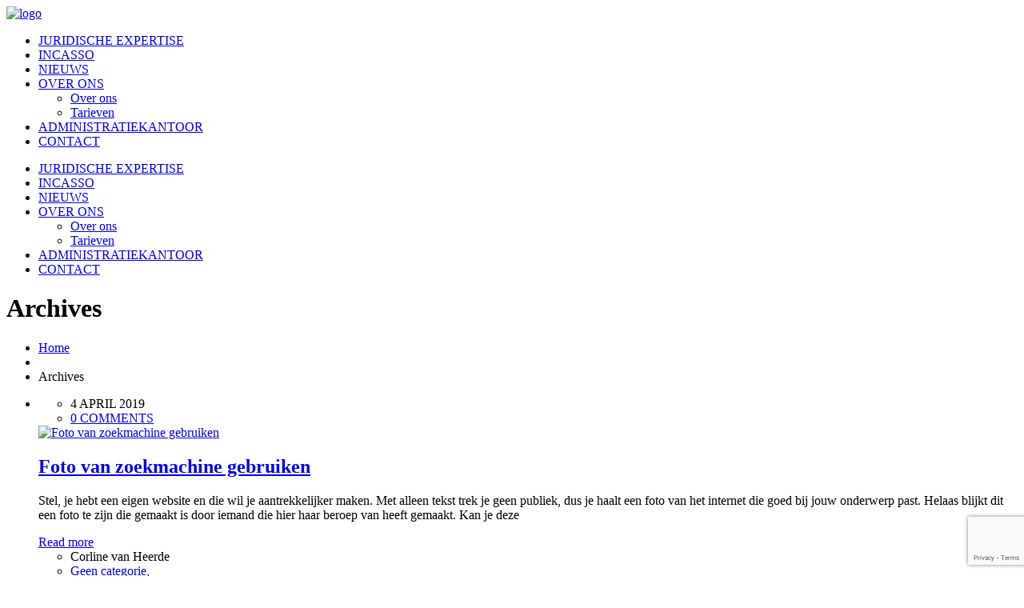

--- FILE ---
content_type: text/html; charset=UTF-8
request_url: https://blueoceanjuristen.nl/tag/google/
body_size: 20402
content:
<!DOCTYPE html>
<html lang="nl-NL">
		<head>
		<!--meta-->
		<meta http-equiv="content-type" content="text/html; charset=UTF-8" />
		<meta name="generator" content="WordPress 6.6.4" />
		<meta name="viewport" content="width=device-width, initial-scale=1, maximum-scale=1" />
		<meta name="description" content="Uw juridisch partner" />
		<meta name="format-detection" content="telephone=no" />
		<!--style-->
		<link rel="alternate" type="application/rss+xml" title="RSS 2.0" href="https://blueoceanjuristen.nl/feed/" />
		<link rel="pingback" href="https://blueoceanjuristen.nl/xmlrpc.php" />
				<meta name='robots' content='index, follow, max-image-preview:large, max-snippet:-1, max-video-preview:-1' />

	<!-- This site is optimized with the Yoast SEO plugin v25.3.1 - https://yoast.com/wordpress/plugins/seo/ -->
	<title>google Archieven - Blue Ocean Juristen</title>
	<link rel="canonical" href="https://blueoceanjuristen.nl/tag/google/" />
	<meta property="og:locale" content="nl_NL" />
	<meta property="og:type" content="article" />
	<meta property="og:title" content="google Archieven - Blue Ocean Juristen" />
	<meta property="og:url" content="https://blueoceanjuristen.nl/tag/google/" />
	<meta property="og:site_name" content="Blue Ocean Juristen" />
	<meta name="twitter:card" content="summary_large_image" />
	<script type="application/ld+json" class="yoast-schema-graph">{"@context":"https://schema.org","@graph":[{"@type":"CollectionPage","@id":"https://blueoceanjuristen.nl/tag/google/","url":"https://blueoceanjuristen.nl/tag/google/","name":"google Archieven - Blue Ocean Juristen","isPartOf":{"@id":"https://blueoceanjuristen.nl/#website"},"primaryImageOfPage":{"@id":"https://blueoceanjuristen.nl/tag/google/#primaryimage"},"image":{"@id":"https://blueoceanjuristen.nl/tag/google/#primaryimage"},"thumbnailUrl":"https://blueoceanjuristen.nl/wp-content/uploads/2019/04/auteursrecht-intellectueel-eigendomsrecht-foto-via-zoekmachine-gebruiken.jpeg","breadcrumb":{"@id":"https://blueoceanjuristen.nl/tag/google/#breadcrumb"},"inLanguage":"nl-NL"},{"@type":"ImageObject","inLanguage":"nl-NL","@id":"https://blueoceanjuristen.nl/tag/google/#primaryimage","url":"https://blueoceanjuristen.nl/wp-content/uploads/2019/04/auteursrecht-intellectueel-eigendomsrecht-foto-via-zoekmachine-gebruiken.jpeg","contentUrl":"https://blueoceanjuristen.nl/wp-content/uploads/2019/04/auteursrecht-intellectueel-eigendomsrecht-foto-via-zoekmachine-gebruiken.jpeg","width":450,"height":272},{"@type":"BreadcrumbList","@id":"https://blueoceanjuristen.nl/tag/google/#breadcrumb","itemListElement":[{"@type":"ListItem","position":1,"name":"Home","item":"https://blueoceanjuristen.nl/"},{"@type":"ListItem","position":2,"name":"google"}]},{"@type":"WebSite","@id":"https://blueoceanjuristen.nl/#website","url":"https://blueoceanjuristen.nl/","name":"Blue Ocean Juristen","description":"Uw juridisch partner","potentialAction":[{"@type":"SearchAction","target":{"@type":"EntryPoint","urlTemplate":"https://blueoceanjuristen.nl/?s={search_term_string}"},"query-input":{"@type":"PropertyValueSpecification","valueRequired":true,"valueName":"search_term_string"}}],"inLanguage":"nl-NL"}]}</script>
	<!-- / Yoast SEO plugin. -->


<link rel='dns-prefetch' href='//fonts.googleapis.com' />
<link rel="alternate" type="application/rss+xml" title="Blue Ocean Juristen &raquo; google tagfeed" href="https://blueoceanjuristen.nl/tag/google/feed/" />
		<!-- This site uses the Google Analytics by MonsterInsights plugin v9.8.0 - Using Analytics tracking - https://www.monsterinsights.com/ -->
							<script src="//www.googletagmanager.com/gtag/js?id=G-T0XY3P7R04"  data-cfasync="false" data-wpfc-render="false" type="text/javascript" async></script>
			<script data-cfasync="false" data-wpfc-render="false" type="text/javascript">
				var mi_version = '9.8.0';
				var mi_track_user = true;
				var mi_no_track_reason = '';
								var MonsterInsightsDefaultLocations = {"page_location":"https:\/\/blueoceanjuristen.nl\/tag\/google\/"};
								if ( typeof MonsterInsightsPrivacyGuardFilter === 'function' ) {
					var MonsterInsightsLocations = (typeof MonsterInsightsExcludeQuery === 'object') ? MonsterInsightsPrivacyGuardFilter( MonsterInsightsExcludeQuery ) : MonsterInsightsPrivacyGuardFilter( MonsterInsightsDefaultLocations );
				} else {
					var MonsterInsightsLocations = (typeof MonsterInsightsExcludeQuery === 'object') ? MonsterInsightsExcludeQuery : MonsterInsightsDefaultLocations;
				}

								var disableStrs = [
										'ga-disable-G-T0XY3P7R04',
									];

				/* Function to detect opted out users */
				function __gtagTrackerIsOptedOut() {
					for (var index = 0; index < disableStrs.length; index++) {
						if (document.cookie.indexOf(disableStrs[index] + '=true') > -1) {
							return true;
						}
					}

					return false;
				}

				/* Disable tracking if the opt-out cookie exists. */
				if (__gtagTrackerIsOptedOut()) {
					for (var index = 0; index < disableStrs.length; index++) {
						window[disableStrs[index]] = true;
					}
				}

				/* Opt-out function */
				function __gtagTrackerOptout() {
					for (var index = 0; index < disableStrs.length; index++) {
						document.cookie = disableStrs[index] + '=true; expires=Thu, 31 Dec 2099 23:59:59 UTC; path=/';
						window[disableStrs[index]] = true;
					}
				}

				if ('undefined' === typeof gaOptout) {
					function gaOptout() {
						__gtagTrackerOptout();
					}
				}
								window.dataLayer = window.dataLayer || [];

				window.MonsterInsightsDualTracker = {
					helpers: {},
					trackers: {},
				};
				if (mi_track_user) {
					function __gtagDataLayer() {
						dataLayer.push(arguments);
					}

					function __gtagTracker(type, name, parameters) {
						if (!parameters) {
							parameters = {};
						}

						if (parameters.send_to) {
							__gtagDataLayer.apply(null, arguments);
							return;
						}

						if (type === 'event') {
														parameters.send_to = monsterinsights_frontend.v4_id;
							var hookName = name;
							if (typeof parameters['event_category'] !== 'undefined') {
								hookName = parameters['event_category'] + ':' + name;
							}

							if (typeof MonsterInsightsDualTracker.trackers[hookName] !== 'undefined') {
								MonsterInsightsDualTracker.trackers[hookName](parameters);
							} else {
								__gtagDataLayer('event', name, parameters);
							}
							
						} else {
							__gtagDataLayer.apply(null, arguments);
						}
					}

					__gtagTracker('js', new Date());
					__gtagTracker('set', {
						'developer_id.dZGIzZG': true,
											});
					if ( MonsterInsightsLocations.page_location ) {
						__gtagTracker('set', MonsterInsightsLocations);
					}
										__gtagTracker('config', 'G-T0XY3P7R04', {"forceSSL":"true","anonymize_ip":"true"} );
										window.gtag = __gtagTracker;										(function () {
						/* https://developers.google.com/analytics/devguides/collection/analyticsjs/ */
						/* ga and __gaTracker compatibility shim. */
						var noopfn = function () {
							return null;
						};
						var newtracker = function () {
							return new Tracker();
						};
						var Tracker = function () {
							return null;
						};
						var p = Tracker.prototype;
						p.get = noopfn;
						p.set = noopfn;
						p.send = function () {
							var args = Array.prototype.slice.call(arguments);
							args.unshift('send');
							__gaTracker.apply(null, args);
						};
						var __gaTracker = function () {
							var len = arguments.length;
							if (len === 0) {
								return;
							}
							var f = arguments[len - 1];
							if (typeof f !== 'object' || f === null || typeof f.hitCallback !== 'function') {
								if ('send' === arguments[0]) {
									var hitConverted, hitObject = false, action;
									if ('event' === arguments[1]) {
										if ('undefined' !== typeof arguments[3]) {
											hitObject = {
												'eventAction': arguments[3],
												'eventCategory': arguments[2],
												'eventLabel': arguments[4],
												'value': arguments[5] ? arguments[5] : 1,
											}
										}
									}
									if ('pageview' === arguments[1]) {
										if ('undefined' !== typeof arguments[2]) {
											hitObject = {
												'eventAction': 'page_view',
												'page_path': arguments[2],
											}
										}
									}
									if (typeof arguments[2] === 'object') {
										hitObject = arguments[2];
									}
									if (typeof arguments[5] === 'object') {
										Object.assign(hitObject, arguments[5]);
									}
									if ('undefined' !== typeof arguments[1].hitType) {
										hitObject = arguments[1];
										if ('pageview' === hitObject.hitType) {
											hitObject.eventAction = 'page_view';
										}
									}
									if (hitObject) {
										action = 'timing' === arguments[1].hitType ? 'timing_complete' : hitObject.eventAction;
										hitConverted = mapArgs(hitObject);
										__gtagTracker('event', action, hitConverted);
									}
								}
								return;
							}

							function mapArgs(args) {
								var arg, hit = {};
								var gaMap = {
									'eventCategory': 'event_category',
									'eventAction': 'event_action',
									'eventLabel': 'event_label',
									'eventValue': 'event_value',
									'nonInteraction': 'non_interaction',
									'timingCategory': 'event_category',
									'timingVar': 'name',
									'timingValue': 'value',
									'timingLabel': 'event_label',
									'page': 'page_path',
									'location': 'page_location',
									'title': 'page_title',
									'referrer' : 'page_referrer',
								};
								for (arg in args) {
																		if (!(!args.hasOwnProperty(arg) || !gaMap.hasOwnProperty(arg))) {
										hit[gaMap[arg]] = args[arg];
									} else {
										hit[arg] = args[arg];
									}
								}
								return hit;
							}

							try {
								f.hitCallback();
							} catch (ex) {
							}
						};
						__gaTracker.create = newtracker;
						__gaTracker.getByName = newtracker;
						__gaTracker.getAll = function () {
							return [];
						};
						__gaTracker.remove = noopfn;
						__gaTracker.loaded = true;
						window['__gaTracker'] = __gaTracker;
					})();
									} else {
										console.log("");
					(function () {
						function __gtagTracker() {
							return null;
						}

						window['__gtagTracker'] = __gtagTracker;
						window['gtag'] = __gtagTracker;
					})();
									}
			</script>
			
							<!-- / Google Analytics by MonsterInsights -->
		<style>@media screen and (max-width: 650px) {body {padding-bottom:60px;}}</style><link rel='stylesheet' id='wp-block-library-css' href='https://blueoceanjuristen.nl/wp-includes/css/dist/block-library/style.min.css?ver=6.6.4' type='text/css' media='all' />
<style id='classic-theme-styles-inline-css' type='text/css'>
/*! This file is auto-generated */
.wp-block-button__link{color:#fff;background-color:#32373c;border-radius:9999px;box-shadow:none;text-decoration:none;padding:calc(.667em + 2px) calc(1.333em + 2px);font-size:1.125em}.wp-block-file__button{background:#32373c;color:#fff;text-decoration:none}
</style>
<style id='global-styles-inline-css' type='text/css'>
:root{--wp--preset--aspect-ratio--square: 1;--wp--preset--aspect-ratio--4-3: 4/3;--wp--preset--aspect-ratio--3-4: 3/4;--wp--preset--aspect-ratio--3-2: 3/2;--wp--preset--aspect-ratio--2-3: 2/3;--wp--preset--aspect-ratio--16-9: 16/9;--wp--preset--aspect-ratio--9-16: 9/16;--wp--preset--color--black: #000000;--wp--preset--color--cyan-bluish-gray: #abb8c3;--wp--preset--color--white: #ffffff;--wp--preset--color--pale-pink: #f78da7;--wp--preset--color--vivid-red: #cf2e2e;--wp--preset--color--luminous-vivid-orange: #ff6900;--wp--preset--color--luminous-vivid-amber: #fcb900;--wp--preset--color--light-green-cyan: #7bdcb5;--wp--preset--color--vivid-green-cyan: #00d084;--wp--preset--color--pale-cyan-blue: #8ed1fc;--wp--preset--color--vivid-cyan-blue: #0693e3;--wp--preset--color--vivid-purple: #9b51e0;--wp--preset--gradient--vivid-cyan-blue-to-vivid-purple: linear-gradient(135deg,rgba(6,147,227,1) 0%,rgb(155,81,224) 100%);--wp--preset--gradient--light-green-cyan-to-vivid-green-cyan: linear-gradient(135deg,rgb(122,220,180) 0%,rgb(0,208,130) 100%);--wp--preset--gradient--luminous-vivid-amber-to-luminous-vivid-orange: linear-gradient(135deg,rgba(252,185,0,1) 0%,rgba(255,105,0,1) 100%);--wp--preset--gradient--luminous-vivid-orange-to-vivid-red: linear-gradient(135deg,rgba(255,105,0,1) 0%,rgb(207,46,46) 100%);--wp--preset--gradient--very-light-gray-to-cyan-bluish-gray: linear-gradient(135deg,rgb(238,238,238) 0%,rgb(169,184,195) 100%);--wp--preset--gradient--cool-to-warm-spectrum: linear-gradient(135deg,rgb(74,234,220) 0%,rgb(151,120,209) 20%,rgb(207,42,186) 40%,rgb(238,44,130) 60%,rgb(251,105,98) 80%,rgb(254,248,76) 100%);--wp--preset--gradient--blush-light-purple: linear-gradient(135deg,rgb(255,206,236) 0%,rgb(152,150,240) 100%);--wp--preset--gradient--blush-bordeaux: linear-gradient(135deg,rgb(254,205,165) 0%,rgb(254,45,45) 50%,rgb(107,0,62) 100%);--wp--preset--gradient--luminous-dusk: linear-gradient(135deg,rgb(255,203,112) 0%,rgb(199,81,192) 50%,rgb(65,88,208) 100%);--wp--preset--gradient--pale-ocean: linear-gradient(135deg,rgb(255,245,203) 0%,rgb(182,227,212) 50%,rgb(51,167,181) 100%);--wp--preset--gradient--electric-grass: linear-gradient(135deg,rgb(202,248,128) 0%,rgb(113,206,126) 100%);--wp--preset--gradient--midnight: linear-gradient(135deg,rgb(2,3,129) 0%,rgb(40,116,252) 100%);--wp--preset--font-size--small: 13px;--wp--preset--font-size--medium: 20px;--wp--preset--font-size--large: 36px;--wp--preset--font-size--x-large: 42px;--wp--preset--spacing--20: 0.44rem;--wp--preset--spacing--30: 0.67rem;--wp--preset--spacing--40: 1rem;--wp--preset--spacing--50: 1.5rem;--wp--preset--spacing--60: 2.25rem;--wp--preset--spacing--70: 3.38rem;--wp--preset--spacing--80: 5.06rem;--wp--preset--shadow--natural: 6px 6px 9px rgba(0, 0, 0, 0.2);--wp--preset--shadow--deep: 12px 12px 50px rgba(0, 0, 0, 0.4);--wp--preset--shadow--sharp: 6px 6px 0px rgba(0, 0, 0, 0.2);--wp--preset--shadow--outlined: 6px 6px 0px -3px rgba(255, 255, 255, 1), 6px 6px rgba(0, 0, 0, 1);--wp--preset--shadow--crisp: 6px 6px 0px rgba(0, 0, 0, 1);}:where(.is-layout-flex){gap: 0.5em;}:where(.is-layout-grid){gap: 0.5em;}body .is-layout-flex{display: flex;}.is-layout-flex{flex-wrap: wrap;align-items: center;}.is-layout-flex > :is(*, div){margin: 0;}body .is-layout-grid{display: grid;}.is-layout-grid > :is(*, div){margin: 0;}:where(.wp-block-columns.is-layout-flex){gap: 2em;}:where(.wp-block-columns.is-layout-grid){gap: 2em;}:where(.wp-block-post-template.is-layout-flex){gap: 1.25em;}:where(.wp-block-post-template.is-layout-grid){gap: 1.25em;}.has-black-color{color: var(--wp--preset--color--black) !important;}.has-cyan-bluish-gray-color{color: var(--wp--preset--color--cyan-bluish-gray) !important;}.has-white-color{color: var(--wp--preset--color--white) !important;}.has-pale-pink-color{color: var(--wp--preset--color--pale-pink) !important;}.has-vivid-red-color{color: var(--wp--preset--color--vivid-red) !important;}.has-luminous-vivid-orange-color{color: var(--wp--preset--color--luminous-vivid-orange) !important;}.has-luminous-vivid-amber-color{color: var(--wp--preset--color--luminous-vivid-amber) !important;}.has-light-green-cyan-color{color: var(--wp--preset--color--light-green-cyan) !important;}.has-vivid-green-cyan-color{color: var(--wp--preset--color--vivid-green-cyan) !important;}.has-pale-cyan-blue-color{color: var(--wp--preset--color--pale-cyan-blue) !important;}.has-vivid-cyan-blue-color{color: var(--wp--preset--color--vivid-cyan-blue) !important;}.has-vivid-purple-color{color: var(--wp--preset--color--vivid-purple) !important;}.has-black-background-color{background-color: var(--wp--preset--color--black) !important;}.has-cyan-bluish-gray-background-color{background-color: var(--wp--preset--color--cyan-bluish-gray) !important;}.has-white-background-color{background-color: var(--wp--preset--color--white) !important;}.has-pale-pink-background-color{background-color: var(--wp--preset--color--pale-pink) !important;}.has-vivid-red-background-color{background-color: var(--wp--preset--color--vivid-red) !important;}.has-luminous-vivid-orange-background-color{background-color: var(--wp--preset--color--luminous-vivid-orange) !important;}.has-luminous-vivid-amber-background-color{background-color: var(--wp--preset--color--luminous-vivid-amber) !important;}.has-light-green-cyan-background-color{background-color: var(--wp--preset--color--light-green-cyan) !important;}.has-vivid-green-cyan-background-color{background-color: var(--wp--preset--color--vivid-green-cyan) !important;}.has-pale-cyan-blue-background-color{background-color: var(--wp--preset--color--pale-cyan-blue) !important;}.has-vivid-cyan-blue-background-color{background-color: var(--wp--preset--color--vivid-cyan-blue) !important;}.has-vivid-purple-background-color{background-color: var(--wp--preset--color--vivid-purple) !important;}.has-black-border-color{border-color: var(--wp--preset--color--black) !important;}.has-cyan-bluish-gray-border-color{border-color: var(--wp--preset--color--cyan-bluish-gray) !important;}.has-white-border-color{border-color: var(--wp--preset--color--white) !important;}.has-pale-pink-border-color{border-color: var(--wp--preset--color--pale-pink) !important;}.has-vivid-red-border-color{border-color: var(--wp--preset--color--vivid-red) !important;}.has-luminous-vivid-orange-border-color{border-color: var(--wp--preset--color--luminous-vivid-orange) !important;}.has-luminous-vivid-amber-border-color{border-color: var(--wp--preset--color--luminous-vivid-amber) !important;}.has-light-green-cyan-border-color{border-color: var(--wp--preset--color--light-green-cyan) !important;}.has-vivid-green-cyan-border-color{border-color: var(--wp--preset--color--vivid-green-cyan) !important;}.has-pale-cyan-blue-border-color{border-color: var(--wp--preset--color--pale-cyan-blue) !important;}.has-vivid-cyan-blue-border-color{border-color: var(--wp--preset--color--vivid-cyan-blue) !important;}.has-vivid-purple-border-color{border-color: var(--wp--preset--color--vivid-purple) !important;}.has-vivid-cyan-blue-to-vivid-purple-gradient-background{background: var(--wp--preset--gradient--vivid-cyan-blue-to-vivid-purple) !important;}.has-light-green-cyan-to-vivid-green-cyan-gradient-background{background: var(--wp--preset--gradient--light-green-cyan-to-vivid-green-cyan) !important;}.has-luminous-vivid-amber-to-luminous-vivid-orange-gradient-background{background: var(--wp--preset--gradient--luminous-vivid-amber-to-luminous-vivid-orange) !important;}.has-luminous-vivid-orange-to-vivid-red-gradient-background{background: var(--wp--preset--gradient--luminous-vivid-orange-to-vivid-red) !important;}.has-very-light-gray-to-cyan-bluish-gray-gradient-background{background: var(--wp--preset--gradient--very-light-gray-to-cyan-bluish-gray) !important;}.has-cool-to-warm-spectrum-gradient-background{background: var(--wp--preset--gradient--cool-to-warm-spectrum) !important;}.has-blush-light-purple-gradient-background{background: var(--wp--preset--gradient--blush-light-purple) !important;}.has-blush-bordeaux-gradient-background{background: var(--wp--preset--gradient--blush-bordeaux) !important;}.has-luminous-dusk-gradient-background{background: var(--wp--preset--gradient--luminous-dusk) !important;}.has-pale-ocean-gradient-background{background: var(--wp--preset--gradient--pale-ocean) !important;}.has-electric-grass-gradient-background{background: var(--wp--preset--gradient--electric-grass) !important;}.has-midnight-gradient-background{background: var(--wp--preset--gradient--midnight) !important;}.has-small-font-size{font-size: var(--wp--preset--font-size--small) !important;}.has-medium-font-size{font-size: var(--wp--preset--font-size--medium) !important;}.has-large-font-size{font-size: var(--wp--preset--font-size--large) !important;}.has-x-large-font-size{font-size: var(--wp--preset--font-size--x-large) !important;}
:where(.wp-block-post-template.is-layout-flex){gap: 1.25em;}:where(.wp-block-post-template.is-layout-grid){gap: 1.25em;}
:where(.wp-block-columns.is-layout-flex){gap: 2em;}:where(.wp-block-columns.is-layout-grid){gap: 2em;}
:root :where(.wp-block-pullquote){font-size: 1.5em;line-height: 1.6;}
</style>
<link rel='stylesheet' id='contact-form-7-css' href='https://blueoceanjuristen.nl/wp-content/plugins/contact-form-7/includes/css/styles.css?ver=6.0.6' type='text/css' media='all' />
<link rel='stylesheet' id='rs-plugin-settings-css' href='https://blueoceanjuristen.nl/wp-content/plugins/revslider/public/assets/css/settings.css?ver=5.4.8.1' type='text/css' media='all' />
<style id='rs-plugin-settings-inline-css' type='text/css'>
#rs-demo-id {}
</style>
<link rel='stylesheet' id='yop-public-css' href='https://blueoceanjuristen.nl/wp-content/plugins/yop-poll/public/assets/css/yop-poll-public-6.5.37.css?ver=6.6.4' type='text/css' media='all' />
<link rel='stylesheet' id='mc4wp-form-themes-css' href='https://blueoceanjuristen.nl/wp-content/plugins/mailchimp-for-wp/assets/css/form-themes.css?ver=4.10.7' type='text/css' media='all' />
<link rel='stylesheet' id='reset-css' href='https://blueoceanjuristen.nl/wp-content/themes/medicenter/style/reset.css?ver=6.6.4' type='text/css' media='all' />
<link rel='stylesheet' id='superfish-css' href='https://blueoceanjuristen.nl/wp-content/themes/medicenter/style/superfish.css?ver=6.6.4' type='text/css' media='all' />
<link rel='stylesheet' id='prettyPhoto-css' href='https://blueoceanjuristen.nl/wp-content/themes/medicenter/style/prettyPhoto.css?ver=6.6.4' type='text/css' media='all' />
<link rel='stylesheet' id='jquery-qtip-css' href='https://blueoceanjuristen.nl/wp-content/themes/medicenter/style/jquery.qtip.css?ver=6.6.4' type='text/css' media='all' />
<link rel='stylesheet' id='parent-style-css' href='https://blueoceanjuristen.nl/wp-content/themes/medicenter/style.css?ver=1.0' type='text/css' media='all' />
<link rel='stylesheet' id='child-responsive-css' href='https://blueoceanjuristen.nl/wp-content/themes/medicenter-child/style/responsive.css?ver=6.6.4' type='text/css' media='all' />
<link rel='stylesheet' id='google-font-source-sans-pro-css' href='//fonts.googleapis.com/css?family=Source+Sans+Pro%3A400%2C200%2C300%2C600%2C700&#038;subset=latin%2Clatin-ext&#038;ver=6.6.4' type='text/css' media='all' />
<link rel='stylesheet' id='google-font-open-sans-css' href='//fonts.googleapis.com/css?family=Open+Sans%3A400%2C300&#038;subset=latin%2Clatin-ext&#038;ver=6.6.4' type='text/css' media='all' />
<link rel='stylesheet' id='google-font-pt-serif-css' href='//fonts.googleapis.com/css?family=PT+Serif%3A400italic&#038;subset=latin%2Clatin-ext&#038;ver=6.6.4' type='text/css' media='all' />
<link rel='stylesheet' id='odometer-css' href='https://blueoceanjuristen.nl/wp-content/themes/medicenter/style/odometer-theme-default.css?ver=6.6.4' type='text/css' media='all' />
<link rel='stylesheet' id='animations-css' href='https://blueoceanjuristen.nl/wp-content/themes/medicenter/style/animations.css?ver=6.6.4' type='text/css' media='all' />
<link rel='stylesheet' id='main-style-css' href='https://blueoceanjuristen.nl/wp-content/themes/medicenter-child/style.css?ver=6.6.4' type='text/css' media='all' />
<link rel='stylesheet' id='responsive-css' href='https://blueoceanjuristen.nl/wp-content/themes/medicenter/style/responsive.css?ver=6.6.4' type='text/css' media='all' />
<link rel='stylesheet' id='mc-features-css' href='https://blueoceanjuristen.nl/wp-content/themes/medicenter/fonts/features/style.css?ver=6.6.4' type='text/css' media='all' />
<link rel='stylesheet' id='mc-template-css' href='https://blueoceanjuristen.nl/wp-content/themes/medicenter/fonts/template/style.css?ver=6.6.4' type='text/css' media='all' />
<link rel='stylesheet' id='mc-social-css' href='https://blueoceanjuristen.nl/wp-content/themes/medicenter/fonts/social/style.css?ver=6.6.4' type='text/css' media='all' />
<link rel='stylesheet' id='custom-css' href='https://blueoceanjuristen.nl/wp-content/themes/medicenter/custom.css?ver=6.6.4' type='text/css' media='all' />
<link rel='stylesheet' id='call-now-button-modern-style-css' href='https://blueoceanjuristen.nl/wp-content/plugins/call-now-button/resources/style/modern.css?ver=1.5.3' type='text/css' media='all' />
<script type="text/javascript" id="cookie-law-info-js-extra">
/* <![CDATA[ */
var _ckyConfig = {"_ipData":[],"_assetsURL":"https:\/\/blueoceanjuristen.nl\/wp-content\/plugins\/cookie-law-info\/lite\/frontend\/images\/","_publicURL":"https:\/\/blueoceanjuristen.nl","_expiry":"365","_categories":[{"name":"Noodzakelijk","slug":"necessary","isNecessary":true,"ccpaDoNotSell":true,"cookies":[],"active":true,"defaultConsent":{"gdpr":true,"ccpa":true}},{"name":"Functionele","slug":"functional","isNecessary":false,"ccpaDoNotSell":true,"cookies":[],"active":true,"defaultConsent":{"gdpr":false,"ccpa":false}},{"name":"Statistieken","slug":"analytics","isNecessary":false,"ccpaDoNotSell":true,"cookies":[],"active":true,"defaultConsent":{"gdpr":false,"ccpa":false}},{"name":"Voorkeuren","slug":"performance","isNecessary":false,"ccpaDoNotSell":true,"cookies":[],"active":true,"defaultConsent":{"gdpr":false,"ccpa":false}},{"name":"Marketing","slug":"advertisement","isNecessary":false,"ccpaDoNotSell":true,"cookies":[],"active":true,"defaultConsent":{"gdpr":false,"ccpa":false}}],"_activeLaw":"gdpr","_rootDomain":"","_block":"1","_showBanner":"1","_bannerConfig":{"settings":{"type":"box","preferenceCenterType":"popup","position":"bottom-left","applicableLaw":"gdpr"},"behaviours":{"reloadBannerOnAccept":false,"loadAnalyticsByDefault":false,"animations":{"onLoad":"animate","onHide":"sticky"}},"config":{"revisitConsent":{"status":true,"tag":"revisit-consent","position":"bottom-left","meta":{"url":"#"},"styles":{"background-color":"#0056A7"},"elements":{"title":{"type":"text","tag":"revisit-consent-title","status":true,"styles":{"color":"#0056a7"}}}},"preferenceCenter":{"toggle":{"status":true,"tag":"detail-category-toggle","type":"toggle","states":{"active":{"styles":{"background-color":"#1863DC"}},"inactive":{"styles":{"background-color":"#D0D5D2"}}}}},"categoryPreview":{"status":false,"toggle":{"status":true,"tag":"detail-category-preview-toggle","type":"toggle","states":{"active":{"styles":{"background-color":"#1863DC"}},"inactive":{"styles":{"background-color":"#D0D5D2"}}}}},"videoPlaceholder":{"status":true,"styles":{"background-color":"#000000","border-color":"#000000","color":"#ffffff"}},"readMore":{"status":false,"tag":"readmore-button","type":"link","meta":{"noFollow":true,"newTab":true},"styles":{"color":"#1863DC","background-color":"transparent","border-color":"transparent"}},"auditTable":{"status":true},"optOption":{"status":true,"toggle":{"status":true,"tag":"optout-option-toggle","type":"toggle","states":{"active":{"styles":{"background-color":"#1863dc"}},"inactive":{"styles":{"background-color":"#FFFFFF"}}}}}}},"_version":"3.3.5","_logConsent":"1","_tags":[{"tag":"accept-button","styles":{"color":"#FFFFFF","background-color":"#1863DC","border-color":"#1863DC"}},{"tag":"reject-button","styles":{"color":"#1863DC","background-color":"transparent","border-color":"#1863DC"}},{"tag":"settings-button","styles":{"color":"#1863DC","background-color":"transparent","border-color":"#1863DC"}},{"tag":"readmore-button","styles":{"color":"#1863DC","background-color":"transparent","border-color":"transparent"}},{"tag":"donotsell-button","styles":{"color":"#1863DC","background-color":"transparent","border-color":"transparent"}},{"tag":"accept-button","styles":{"color":"#FFFFFF","background-color":"#1863DC","border-color":"#1863DC"}},{"tag":"revisit-consent","styles":{"background-color":"#0056A7"}}],"_shortCodes":[{"key":"cky_readmore","content":"<a href=\"\/privacybeleid\/\" class=\"cky-policy\" aria-label=\"Cookie beleid\" target=\"_blank\" rel=\"noopener\" data-cky-tag=\"readmore-button\">Cookie beleid<\/a>","tag":"readmore-button","status":false,"attributes":{"rel":"nofollow","target":"_blank"}},{"key":"cky_show_desc","content":"<button class=\"cky-show-desc-btn\" data-cky-tag=\"show-desc-button\" aria-label=\"Meer\">Meer<\/button>","tag":"show-desc-button","status":true,"attributes":[]},{"key":"cky_hide_desc","content":"<button class=\"cky-show-desc-btn\" data-cky-tag=\"hide-desc-button\" aria-label=\"minder\">minder<\/button>","tag":"hide-desc-button","status":true,"attributes":[]},{"key":"cky_category_toggle_label","content":"[cky_{{status}}_category_label] [cky_preference_{{category_slug}}_title]","tag":"","status":true,"attributes":[]},{"key":"cky_enable_category_label","content":"Enable","tag":"","status":true,"attributes":[]},{"key":"cky_disable_category_label","content":"Disable","tag":"","status":true,"attributes":[]},{"key":"cky_video_placeholder","content":"<div class=\"video-placeholder-normal\" data-cky-tag=\"video-placeholder\" id=\"[UNIQUEID]\"><p class=\"video-placeholder-text-normal\" data-cky-tag=\"placeholder-title\">Please accept cookies to access this content<\/p><\/div>","tag":"","status":true,"attributes":[]},{"key":"cky_enable_optout_label","content":"Enable","tag":"","status":true,"attributes":[]},{"key":"cky_disable_optout_label","content":"Disable","tag":"","status":true,"attributes":[]},{"key":"cky_optout_toggle_label","content":"[cky_{{status}}_optout_label] [cky_optout_option_title]","tag":"","status":true,"attributes":[]},{"key":"cky_optout_option_title","content":"Do Not Sell or Share My Personal Information","tag":"","status":true,"attributes":[]},{"key":"cky_optout_close_label","content":"Close","tag":"","status":true,"attributes":[]},{"key":"cky_preference_close_label","content":"Close","tag":"","status":true,"attributes":[]}],"_rtl":"","_language":"nl","_providersToBlock":[]};
var _ckyStyles = {"css":".cky-overlay{background: #000000; opacity: 0.4; position: fixed; top: 0; left: 0; width: 100%; height: 100%; z-index: 99999999;}.cky-hide{display: none;}.cky-btn-revisit-wrapper{display: flex; align-items: center; justify-content: center; background: #0056a7; width: 45px; height: 45px; border-radius: 50%; position: fixed; z-index: 999999; cursor: pointer;}.cky-revisit-bottom-left{bottom: 15px; left: 15px;}.cky-revisit-bottom-right{bottom: 15px; right: 15px;}.cky-btn-revisit-wrapper .cky-btn-revisit{display: flex; align-items: center; justify-content: center; background: none; border: none; cursor: pointer; position: relative; margin: 0; padding: 0;}.cky-btn-revisit-wrapper .cky-btn-revisit img{max-width: fit-content; margin: 0; height: 30px; width: 30px;}.cky-revisit-bottom-left:hover::before{content: attr(data-tooltip); position: absolute; background: #4e4b66; color: #ffffff; left: calc(100% + 7px); font-size: 12px; line-height: 16px; width: max-content; padding: 4px 8px; border-radius: 4px;}.cky-revisit-bottom-left:hover::after{position: absolute; content: \"\"; border: 5px solid transparent; left: calc(100% + 2px); border-left-width: 0; border-right-color: #4e4b66;}.cky-revisit-bottom-right:hover::before{content: attr(data-tooltip); position: absolute; background: #4e4b66; color: #ffffff; right: calc(100% + 7px); font-size: 12px; line-height: 16px; width: max-content; padding: 4px 8px; border-radius: 4px;}.cky-revisit-bottom-right:hover::after{position: absolute; content: \"\"; border: 5px solid transparent; right: calc(100% + 2px); border-right-width: 0; border-left-color: #4e4b66;}.cky-revisit-hide{display: none;}.cky-consent-container{position: fixed; width: 440px; box-sizing: border-box; z-index: 9999999; border-radius: 6px;}.cky-consent-container .cky-consent-bar{background: #ffffff; border: 1px solid; padding: 20px 26px; box-shadow: 0 -1px 10px 0 #acabab4d; border-radius: 6px;}.cky-box-bottom-left{bottom: 40px; left: 40px;}.cky-box-bottom-right{bottom: 40px; right: 40px;}.cky-box-top-left{top: 40px; left: 40px;}.cky-box-top-right{top: 40px; right: 40px;}.cky-custom-brand-logo-wrapper .cky-custom-brand-logo{width: 100px; height: auto; margin: 0 0 12px 0;}.cky-notice .cky-title{color: #212121; font-weight: 700; font-size: 18px; line-height: 24px; margin: 0 0 12px 0;}.cky-notice-des *,.cky-preference-content-wrapper *,.cky-accordion-header-des *,.cky-gpc-wrapper .cky-gpc-desc *{font-size: 14px;}.cky-notice-des{color: #212121; font-size: 14px; line-height: 24px; font-weight: 400;}.cky-notice-des img{height: 25px; width: 25px;}.cky-consent-bar .cky-notice-des p,.cky-gpc-wrapper .cky-gpc-desc p,.cky-preference-body-wrapper .cky-preference-content-wrapper p,.cky-accordion-header-wrapper .cky-accordion-header-des p,.cky-cookie-des-table li div:last-child p{color: inherit; margin-top: 0; overflow-wrap: break-word;}.cky-notice-des P:last-child,.cky-preference-content-wrapper p:last-child,.cky-cookie-des-table li div:last-child p:last-child,.cky-gpc-wrapper .cky-gpc-desc p:last-child{margin-bottom: 0;}.cky-notice-des a.cky-policy,.cky-notice-des button.cky-policy{font-size: 14px; color: #1863dc; white-space: nowrap; cursor: pointer; background: transparent; border: 1px solid; text-decoration: underline;}.cky-notice-des button.cky-policy{padding: 0;}.cky-notice-des a.cky-policy:focus-visible,.cky-notice-des button.cky-policy:focus-visible,.cky-preference-content-wrapper .cky-show-desc-btn:focus-visible,.cky-accordion-header .cky-accordion-btn:focus-visible,.cky-preference-header .cky-btn-close:focus-visible,.cky-switch input[type=\"checkbox\"]:focus-visible,.cky-footer-wrapper a:focus-visible,.cky-btn:focus-visible{outline: 2px solid #1863dc; outline-offset: 2px;}.cky-btn:focus:not(:focus-visible),.cky-accordion-header .cky-accordion-btn:focus:not(:focus-visible),.cky-preference-content-wrapper .cky-show-desc-btn:focus:not(:focus-visible),.cky-btn-revisit-wrapper .cky-btn-revisit:focus:not(:focus-visible),.cky-preference-header .cky-btn-close:focus:not(:focus-visible),.cky-consent-bar .cky-banner-btn-close:focus:not(:focus-visible){outline: 0;}button.cky-show-desc-btn:not(:hover):not(:active){color: #1863dc; background: transparent;}button.cky-accordion-btn:not(:hover):not(:active),button.cky-banner-btn-close:not(:hover):not(:active),button.cky-btn-revisit:not(:hover):not(:active),button.cky-btn-close:not(:hover):not(:active){background: transparent;}.cky-consent-bar button:hover,.cky-modal.cky-modal-open button:hover,.cky-consent-bar button:focus,.cky-modal.cky-modal-open button:focus{text-decoration: none;}.cky-notice-btn-wrapper{display: flex; justify-content: flex-start; align-items: center; flex-wrap: wrap; margin-top: 16px;}.cky-notice-btn-wrapper .cky-btn{text-shadow: none; box-shadow: none;}.cky-btn{flex: auto; max-width: 100%; font-size: 14px; font-family: inherit; line-height: 24px; padding: 8px; font-weight: 500; margin: 0 8px 0 0; border-radius: 2px; cursor: pointer; text-align: center; text-transform: none; min-height: 0;}.cky-btn:hover{opacity: 0.8;}.cky-btn-customize{color: #1863dc; background: transparent; border: 2px solid #1863dc;}.cky-btn-reject{color: #1863dc; background: transparent; border: 2px solid #1863dc;}.cky-btn-accept{background: #1863dc; color: #ffffff; border: 2px solid #1863dc;}.cky-btn:last-child{margin-right: 0;}@media (max-width: 576px){.cky-box-bottom-left{bottom: 0; left: 0;}.cky-box-bottom-right{bottom: 0; right: 0;}.cky-box-top-left{top: 0; left: 0;}.cky-box-top-right{top: 0; right: 0;}}@media (max-width: 440px){.cky-box-bottom-left, .cky-box-bottom-right, .cky-box-top-left, .cky-box-top-right{width: 100%; max-width: 100%;}.cky-consent-container .cky-consent-bar{padding: 20px 0;}.cky-custom-brand-logo-wrapper, .cky-notice .cky-title, .cky-notice-des, .cky-notice-btn-wrapper{padding: 0 24px;}.cky-notice-des{max-height: 40vh; overflow-y: scroll;}.cky-notice-btn-wrapper{flex-direction: column; margin-top: 0;}.cky-btn{width: 100%; margin: 10px 0 0 0;}.cky-notice-btn-wrapper .cky-btn-customize{order: 2;}.cky-notice-btn-wrapper .cky-btn-reject{order: 3;}.cky-notice-btn-wrapper .cky-btn-accept{order: 1; margin-top: 16px;}}@media (max-width: 352px){.cky-notice .cky-title{font-size: 16px;}.cky-notice-des *{font-size: 12px;}.cky-notice-des, .cky-btn{font-size: 12px;}}.cky-modal.cky-modal-open{display: flex; visibility: visible; -webkit-transform: translate(-50%, -50%); -moz-transform: translate(-50%, -50%); -ms-transform: translate(-50%, -50%); -o-transform: translate(-50%, -50%); transform: translate(-50%, -50%); top: 50%; left: 50%; transition: all 1s ease;}.cky-modal{box-shadow: 0 32px 68px rgba(0, 0, 0, 0.3); margin: 0 auto; position: fixed; max-width: 100%; background: #ffffff; top: 50%; box-sizing: border-box; border-radius: 6px; z-index: 999999999; color: #212121; -webkit-transform: translate(-50%, 100%); -moz-transform: translate(-50%, 100%); -ms-transform: translate(-50%, 100%); -o-transform: translate(-50%, 100%); transform: translate(-50%, 100%); visibility: hidden; transition: all 0s ease;}.cky-preference-center{max-height: 79vh; overflow: hidden; width: 845px; overflow: hidden; flex: 1 1 0; display: flex; flex-direction: column; border-radius: 6px;}.cky-preference-header{display: flex; align-items: center; justify-content: space-between; padding: 22px 24px; border-bottom: 1px solid;}.cky-preference-header .cky-preference-title{font-size: 18px; font-weight: 700; line-height: 24px;}.cky-preference-header .cky-btn-close{margin: 0; cursor: pointer; vertical-align: middle; padding: 0; background: none; border: none; width: auto; height: auto; min-height: 0; line-height: 0; text-shadow: none; box-shadow: none;}.cky-preference-header .cky-btn-close img{margin: 0; height: 10px; width: 10px;}.cky-preference-body-wrapper{padding: 0 24px; flex: 1; overflow: auto; box-sizing: border-box;}.cky-preference-content-wrapper,.cky-gpc-wrapper .cky-gpc-desc{font-size: 14px; line-height: 24px; font-weight: 400; padding: 12px 0;}.cky-preference-content-wrapper{border-bottom: 1px solid;}.cky-preference-content-wrapper img{height: 25px; width: 25px;}.cky-preference-content-wrapper .cky-show-desc-btn{font-size: 14px; font-family: inherit; color: #1863dc; text-decoration: none; line-height: 24px; padding: 0; margin: 0; white-space: nowrap; cursor: pointer; background: transparent; border-color: transparent; text-transform: none; min-height: 0; text-shadow: none; box-shadow: none;}.cky-accordion-wrapper{margin-bottom: 10px;}.cky-accordion{border-bottom: 1px solid;}.cky-accordion:last-child{border-bottom: none;}.cky-accordion .cky-accordion-item{display: flex; margin-top: 10px;}.cky-accordion .cky-accordion-body{display: none;}.cky-accordion.cky-accordion-active .cky-accordion-body{display: block; padding: 0 22px; margin-bottom: 16px;}.cky-accordion-header-wrapper{cursor: pointer; width: 100%;}.cky-accordion-item .cky-accordion-header{display: flex; justify-content: space-between; align-items: center;}.cky-accordion-header .cky-accordion-btn{font-size: 16px; font-family: inherit; color: #212121; line-height: 24px; background: none; border: none; font-weight: 700; padding: 0; margin: 0; cursor: pointer; text-transform: none; min-height: 0; text-shadow: none; box-shadow: none;}.cky-accordion-header .cky-always-active{color: #008000; font-weight: 600; line-height: 24px; font-size: 14px;}.cky-accordion-header-des{font-size: 14px; line-height: 24px; margin: 10px 0 16px 0;}.cky-accordion-chevron{margin-right: 22px; position: relative; cursor: pointer;}.cky-accordion-chevron-hide{display: none;}.cky-accordion .cky-accordion-chevron i::before{content: \"\"; position: absolute; border-right: 1.4px solid; border-bottom: 1.4px solid; border-color: inherit; height: 6px; width: 6px; -webkit-transform: rotate(-45deg); -moz-transform: rotate(-45deg); -ms-transform: rotate(-45deg); -o-transform: rotate(-45deg); transform: rotate(-45deg); transition: all 0.2s ease-in-out; top: 8px;}.cky-accordion.cky-accordion-active .cky-accordion-chevron i::before{-webkit-transform: rotate(45deg); -moz-transform: rotate(45deg); -ms-transform: rotate(45deg); -o-transform: rotate(45deg); transform: rotate(45deg);}.cky-audit-table{background: #f4f4f4; border-radius: 6px;}.cky-audit-table .cky-empty-cookies-text{color: inherit; font-size: 12px; line-height: 24px; margin: 0; padding: 10px;}.cky-audit-table .cky-cookie-des-table{font-size: 12px; line-height: 24px; font-weight: normal; padding: 15px 10px; border-bottom: 1px solid; border-bottom-color: inherit; margin: 0;}.cky-audit-table .cky-cookie-des-table:last-child{border-bottom: none;}.cky-audit-table .cky-cookie-des-table li{list-style-type: none; display: flex; padding: 3px 0;}.cky-audit-table .cky-cookie-des-table li:first-child{padding-top: 0;}.cky-cookie-des-table li div:first-child{width: 100px; font-weight: 600; word-break: break-word; word-wrap: break-word;}.cky-cookie-des-table li div:last-child{flex: 1; word-break: break-word; word-wrap: break-word; margin-left: 8px;}.cky-footer-shadow{display: block; width: 100%; height: 40px; background: linear-gradient(180deg, rgba(255, 255, 255, 0) 0%, #ffffff 100%); position: absolute; bottom: calc(100% - 1px);}.cky-footer-wrapper{position: relative;}.cky-prefrence-btn-wrapper{display: flex; flex-wrap: wrap; align-items: center; justify-content: center; padding: 22px 24px; border-top: 1px solid;}.cky-prefrence-btn-wrapper .cky-btn{flex: auto; max-width: 100%; text-shadow: none; box-shadow: none;}.cky-btn-preferences{color: #1863dc; background: transparent; border: 2px solid #1863dc;}.cky-preference-header,.cky-preference-body-wrapper,.cky-preference-content-wrapper,.cky-accordion-wrapper,.cky-accordion,.cky-accordion-wrapper,.cky-footer-wrapper,.cky-prefrence-btn-wrapper{border-color: inherit;}@media (max-width: 845px){.cky-modal{max-width: calc(100% - 16px);}}@media (max-width: 576px){.cky-modal{max-width: 100%;}.cky-preference-center{max-height: 100vh;}.cky-prefrence-btn-wrapper{flex-direction: column;}.cky-accordion.cky-accordion-active .cky-accordion-body{padding-right: 0;}.cky-prefrence-btn-wrapper .cky-btn{width: 100%; margin: 10px 0 0 0;}.cky-prefrence-btn-wrapper .cky-btn-reject{order: 3;}.cky-prefrence-btn-wrapper .cky-btn-accept{order: 1; margin-top: 0;}.cky-prefrence-btn-wrapper .cky-btn-preferences{order: 2;}}@media (max-width: 425px){.cky-accordion-chevron{margin-right: 15px;}.cky-notice-btn-wrapper{margin-top: 0;}.cky-accordion.cky-accordion-active .cky-accordion-body{padding: 0 15px;}}@media (max-width: 352px){.cky-preference-header .cky-preference-title{font-size: 16px;}.cky-preference-header{padding: 16px 24px;}.cky-preference-content-wrapper *, .cky-accordion-header-des *{font-size: 12px;}.cky-preference-content-wrapper, .cky-preference-content-wrapper .cky-show-more, .cky-accordion-header .cky-always-active, .cky-accordion-header-des, .cky-preference-content-wrapper .cky-show-desc-btn, .cky-notice-des a.cky-policy{font-size: 12px;}.cky-accordion-header .cky-accordion-btn{font-size: 14px;}}.cky-switch{display: flex;}.cky-switch input[type=\"checkbox\"]{position: relative; width: 44px; height: 24px; margin: 0; background: #d0d5d2; -webkit-appearance: none; border-radius: 50px; cursor: pointer; outline: 0; border: none; top: 0;}.cky-switch input[type=\"checkbox\"]:checked{background: #1863dc;}.cky-switch input[type=\"checkbox\"]:before{position: absolute; content: \"\"; height: 20px; width: 20px; left: 2px; bottom: 2px; border-radius: 50%; background-color: white; -webkit-transition: 0.4s; transition: 0.4s; margin: 0;}.cky-switch input[type=\"checkbox\"]:after{display: none;}.cky-switch input[type=\"checkbox\"]:checked:before{-webkit-transform: translateX(20px); -ms-transform: translateX(20px); transform: translateX(20px);}@media (max-width: 425px){.cky-switch input[type=\"checkbox\"]{width: 38px; height: 21px;}.cky-switch input[type=\"checkbox\"]:before{height: 17px; width: 17px;}.cky-switch input[type=\"checkbox\"]:checked:before{-webkit-transform: translateX(17px); -ms-transform: translateX(17px); transform: translateX(17px);}}.cky-consent-bar .cky-banner-btn-close{position: absolute; right: 9px; top: 5px; background: none; border: none; cursor: pointer; padding: 0; margin: 0; min-height: 0; line-height: 0; height: auto; width: auto; text-shadow: none; box-shadow: none;}.cky-consent-bar .cky-banner-btn-close img{height: 9px; width: 9px; margin: 0;}.cky-notice-group{font-size: 14px; line-height: 24px; font-weight: 400; color: #212121;}.cky-notice-btn-wrapper .cky-btn-do-not-sell{font-size: 14px; line-height: 24px; padding: 6px 0; margin: 0; font-weight: 500; background: none; border-radius: 2px; border: none; cursor: pointer; text-align: left; color: #1863dc; background: transparent; border-color: transparent; box-shadow: none; text-shadow: none;}.cky-consent-bar .cky-banner-btn-close:focus-visible,.cky-notice-btn-wrapper .cky-btn-do-not-sell:focus-visible,.cky-opt-out-btn-wrapper .cky-btn:focus-visible,.cky-opt-out-checkbox-wrapper input[type=\"checkbox\"].cky-opt-out-checkbox:focus-visible{outline: 2px solid #1863dc; outline-offset: 2px;}@media (max-width: 440px){.cky-consent-container{width: 100%;}}@media (max-width: 352px){.cky-notice-des a.cky-policy, .cky-notice-btn-wrapper .cky-btn-do-not-sell{font-size: 12px;}}.cky-opt-out-wrapper{padding: 12px 0;}.cky-opt-out-wrapper .cky-opt-out-checkbox-wrapper{display: flex; align-items: center;}.cky-opt-out-checkbox-wrapper .cky-opt-out-checkbox-label{font-size: 16px; font-weight: 700; line-height: 24px; margin: 0 0 0 12px; cursor: pointer;}.cky-opt-out-checkbox-wrapper input[type=\"checkbox\"].cky-opt-out-checkbox{background-color: #ffffff; border: 1px solid black; width: 20px; height: 18.5px; margin: 0; -webkit-appearance: none; position: relative; display: flex; align-items: center; justify-content: center; border-radius: 2px; cursor: pointer;}.cky-opt-out-checkbox-wrapper input[type=\"checkbox\"].cky-opt-out-checkbox:checked{background-color: #1863dc; border: none;}.cky-opt-out-checkbox-wrapper input[type=\"checkbox\"].cky-opt-out-checkbox:checked::after{left: 6px; bottom: 4px; width: 7px; height: 13px; border: solid #ffffff; border-width: 0 3px 3px 0; border-radius: 2px; -webkit-transform: rotate(45deg); -ms-transform: rotate(45deg); transform: rotate(45deg); content: \"\"; position: absolute; box-sizing: border-box;}.cky-opt-out-checkbox-wrapper.cky-disabled .cky-opt-out-checkbox-label,.cky-opt-out-checkbox-wrapper.cky-disabled input[type=\"checkbox\"].cky-opt-out-checkbox{cursor: no-drop;}.cky-gpc-wrapper{margin: 0 0 0 32px;}.cky-footer-wrapper .cky-opt-out-btn-wrapper{display: flex; flex-wrap: wrap; align-items: center; justify-content: center; padding: 22px 24px;}.cky-opt-out-btn-wrapper .cky-btn{flex: auto; max-width: 100%; text-shadow: none; box-shadow: none;}.cky-opt-out-btn-wrapper .cky-btn-cancel{border: 1px solid #dedfe0; background: transparent; color: #858585;}.cky-opt-out-btn-wrapper .cky-btn-confirm{background: #1863dc; color: #ffffff; border: 1px solid #1863dc;}@media (max-width: 352px){.cky-opt-out-checkbox-wrapper .cky-opt-out-checkbox-label{font-size: 14px;}.cky-gpc-wrapper .cky-gpc-desc, .cky-gpc-wrapper .cky-gpc-desc *{font-size: 12px;}.cky-opt-out-checkbox-wrapper input[type=\"checkbox\"].cky-opt-out-checkbox{width: 16px; height: 16px;}.cky-opt-out-checkbox-wrapper input[type=\"checkbox\"].cky-opt-out-checkbox:checked::after{left: 5px; bottom: 4px; width: 3px; height: 9px;}.cky-gpc-wrapper{margin: 0 0 0 28px;}}.video-placeholder-youtube{background-size: 100% 100%; background-position: center; background-repeat: no-repeat; background-color: #b2b0b059; position: relative; display: flex; align-items: center; justify-content: center; max-width: 100%;}.video-placeholder-text-youtube{text-align: center; align-items: center; padding: 10px 16px; background-color: #000000cc; color: #ffffff; border: 1px solid; border-radius: 2px; cursor: pointer;}.video-placeholder-normal{background-image: url(\"\/wp-content\/plugins\/cookie-law-info\/lite\/frontend\/images\/placeholder.svg\"); background-size: 80px; background-position: center; background-repeat: no-repeat; background-color: #b2b0b059; position: relative; display: flex; align-items: flex-end; justify-content: center; max-width: 100%;}.video-placeholder-text-normal{align-items: center; padding: 10px 16px; text-align: center; border: 1px solid; border-radius: 2px; cursor: pointer;}.cky-rtl{direction: rtl; text-align: right;}.cky-rtl .cky-banner-btn-close{left: 9px; right: auto;}.cky-rtl .cky-notice-btn-wrapper .cky-btn:last-child{margin-right: 8px;}.cky-rtl .cky-notice-btn-wrapper .cky-btn:first-child{margin-right: 0;}.cky-rtl .cky-notice-btn-wrapper{margin-left: 0; margin-right: 15px;}.cky-rtl .cky-prefrence-btn-wrapper .cky-btn{margin-right: 8px;}.cky-rtl .cky-prefrence-btn-wrapper .cky-btn:first-child{margin-right: 0;}.cky-rtl .cky-accordion .cky-accordion-chevron i::before{border: none; border-left: 1.4px solid; border-top: 1.4px solid; left: 12px;}.cky-rtl .cky-accordion.cky-accordion-active .cky-accordion-chevron i::before{-webkit-transform: rotate(-135deg); -moz-transform: rotate(-135deg); -ms-transform: rotate(-135deg); -o-transform: rotate(-135deg); transform: rotate(-135deg);}@media (max-width: 768px){.cky-rtl .cky-notice-btn-wrapper{margin-right: 0;}}@media (max-width: 576px){.cky-rtl .cky-notice-btn-wrapper .cky-btn:last-child{margin-right: 0;}.cky-rtl .cky-prefrence-btn-wrapper .cky-btn{margin-right: 0;}.cky-rtl .cky-accordion.cky-accordion-active .cky-accordion-body{padding: 0 22px 0 0;}}@media (max-width: 425px){.cky-rtl .cky-accordion.cky-accordion-active .cky-accordion-body{padding: 0 15px 0 0;}}.cky-rtl .cky-opt-out-btn-wrapper .cky-btn{margin-right: 12px;}.cky-rtl .cky-opt-out-btn-wrapper .cky-btn:first-child{margin-right: 0;}.cky-rtl .cky-opt-out-checkbox-wrapper .cky-opt-out-checkbox-label{margin: 0 12px 0 0;}"};
/* ]]> */
</script>
<script type="text/javascript" src="https://blueoceanjuristen.nl/wp-content/plugins/cookie-law-info/lite/frontend/js/script.min.js?ver=3.3.5" id="cookie-law-info-js"></script>
<script type="text/javascript" src="https://blueoceanjuristen.nl/wp-content/plugins/google-analytics-for-wordpress/assets/js/frontend-gtag.min.js?ver=9.8.0" id="monsterinsights-frontend-script-js" async="async" data-wp-strategy="async"></script>
<script data-cfasync="false" data-wpfc-render="false" type="text/javascript" id='monsterinsights-frontend-script-js-extra'>/* <![CDATA[ */
var monsterinsights_frontend = {"js_events_tracking":"true","download_extensions":"doc,pdf,ppt,zip,xls,docx,pptx,xlsx","inbound_paths":"[]","home_url":"https:\/\/blueoceanjuristen.nl","hash_tracking":"false","v4_id":"G-T0XY3P7R04"};/* ]]> */
</script>
<script type="text/javascript" src="https://blueoceanjuristen.nl/wp-includes/js/jquery/jquery.min.js?ver=3.7.1" id="jquery-core-js"></script>
<script type="text/javascript" src="https://blueoceanjuristen.nl/wp-includes/js/jquery/jquery-migrate.min.js?ver=3.4.1" id="jquery-migrate-js"></script>
<script type="text/javascript" src="https://blueoceanjuristen.nl/wp-content/plugins/revslider/public/assets/js/jquery.themepunch.tools.min.js?ver=5.4.8.1" id="tp-tools-js"></script>
<script type="text/javascript" src="https://blueoceanjuristen.nl/wp-content/plugins/revslider/public/assets/js/jquery.themepunch.revolution.min.js?ver=5.4.8.1" id="revmin-js"></script>
<script type="text/javascript" id="yop-public-js-extra">
/* <![CDATA[ */
var objectL10n = {"yopPollParams":{"urlParams":{"ajax":"https:\/\/blueoceanjuristen.nl\/wp-admin\/admin-ajax.php","wpLogin":"https:\/\/blueoceanjuristen.nl\/wp-login.php?redirect_to=https%3A%2F%2Fblueoceanjuristen.nl%2Fwp-admin%2Fadmin-ajax.php%3Faction%3Dyop_poll_record_wordpress_vote"},"apiParams":{"reCaptcha":{"siteKey":""},"reCaptchaV2Invisible":{"siteKey":""},"reCaptchaV3":{"siteKey":""},"hCaptcha":{"siteKey":""},"cloudflareTurnstile":{"siteKey":""}},"captchaParams":{"imgPath":"https:\/\/blueoceanjuristen.nl\/wp-content\/plugins\/yop-poll\/public\/assets\/img\/","url":"https:\/\/blueoceanjuristen.nl\/wp-content\/plugins\/yop-poll\/app.php","accessibilityAlt":"Sound icon","accessibilityTitle":"Accessibility option: listen to a question and answer it!","accessibilityDescription":"Type below the <strong>answer<\/strong> to what you hear. Numbers or words:","explanation":"Click or touch the <strong>ANSWER<\/strong>","refreshAlt":"Refresh\/reload icon","refreshTitle":"Refresh\/reload: get new images and accessibility option!"},"voteParams":{"invalidPoll":"Invalid Poll","noAnswersSelected":"No answer selected","minAnswersRequired":"At least {min_answers_allowed} answer(s) required","maxAnswersRequired":"A max of {max_answers_allowed} answer(s) accepted","noAnswerForOther":"No other answer entered","noValueForCustomField":"{custom_field_name} is required","tooManyCharsForCustomField":"Text for {custom_field_name} is too long","consentNotChecked":"You must agree to our terms and conditions","noCaptchaSelected":"Captcha is required","thankYou":"Thank you for your vote"},"resultsParams":{"singleVote":"vote","multipleVotes":"votes","singleAnswer":"answer","multipleAnswers":"answers"}}};
/* ]]> */
</script>
<script type="text/javascript" src="https://blueoceanjuristen.nl/wp-content/plugins/yop-poll/public/assets/js/yop-poll-public-6.5.37.min.js?ver=6.6.4" id="yop-public-js"></script>
<script type="text/javascript" src="https://blueoceanjuristen.nl/wp-content/themes/medicenter-child/js/ga_functions.js?ver=6.6.4" id="child-ga-js"></script>
<link rel="https://api.w.org/" href="https://blueoceanjuristen.nl/wp-json/" /><link rel="alternate" title="JSON" type="application/json" href="https://blueoceanjuristen.nl/wp-json/wp/v2/tags/214" /><link rel="EditURI" type="application/rsd+xml" title="RSD" href="https://blueoceanjuristen.nl/xmlrpc.php?rsd" />
<meta name="generator" content="WordPress 6.6.4" />
<style id="cky-style-inline">[data-cky-tag]{visibility:hidden;}</style><style type="text/css">.recentcomments a{display:inline !important;padding:0 !important;margin:0 !important;}</style><!-- All in one Favicon 4.8 --><link rel="icon" href="https://blueoceanjuristen.nl/wp-content/uploads/2015/08/Vrouwe-Justitia-voor-Favicon.png" type="image/png"/>
<meta name="generator" content="Powered by WPBakery Page Builder - drag and drop page builder for WordPress."/>
<!--[if lte IE 9]><link rel="stylesheet" type="text/css" href="https://blueoceanjuristen.nl/wp-content/plugins/js_composer/assets/css/vc_lte_ie9.min.css" media="screen"><![endif]--><meta name="generator" content="Powered by Slider Revolution 5.4.8.1 - responsive, Mobile-Friendly Slider Plugin for WordPress with comfortable drag and drop interface." />
<link rel="icon" href="https://blueoceanjuristen.nl/wp-content/uploads/2015/11/cropped-Aanwijzer-Google-32x32.png" sizes="32x32" />
<link rel="icon" href="https://blueoceanjuristen.nl/wp-content/uploads/2015/11/cropped-Aanwijzer-Google-192x192.png" sizes="192x192" />
<link rel="apple-touch-icon" href="https://blueoceanjuristen.nl/wp-content/uploads/2015/11/cropped-Aanwijzer-Google-180x180.png" />
<meta name="msapplication-TileImage" content="https://blueoceanjuristen.nl/wp-content/uploads/2015/11/cropped-Aanwijzer-Google-270x270.png" />
<script type="text/javascript">function setREVStartSize(e){									
						try{ e.c=jQuery(e.c);var i=jQuery(window).width(),t=9999,r=0,n=0,l=0,f=0,s=0,h=0;
							if(e.responsiveLevels&&(jQuery.each(e.responsiveLevels,function(e,f){f>i&&(t=r=f,l=e),i>f&&f>r&&(r=f,n=e)}),t>r&&(l=n)),f=e.gridheight[l]||e.gridheight[0]||e.gridheight,s=e.gridwidth[l]||e.gridwidth[0]||e.gridwidth,h=i/s,h=h>1?1:h,f=Math.round(h*f),"fullscreen"==e.sliderLayout){var u=(e.c.width(),jQuery(window).height());if(void 0!=e.fullScreenOffsetContainer){var c=e.fullScreenOffsetContainer.split(",");if (c) jQuery.each(c,function(e,i){u=jQuery(i).length>0?u-jQuery(i).outerHeight(!0):u}),e.fullScreenOffset.split("%").length>1&&void 0!=e.fullScreenOffset&&e.fullScreenOffset.length>0?u-=jQuery(window).height()*parseInt(e.fullScreenOffset,0)/100:void 0!=e.fullScreenOffset&&e.fullScreenOffset.length>0&&(u-=parseInt(e.fullScreenOffset,0))}f=u}else void 0!=e.minHeight&&f<e.minHeight&&(f=e.minHeight);e.c.closest(".rev_slider_wrapper").css({height:f})					
						}catch(d){console.log("Failure at Presize of Slider:"+d)}						
					};</script>
<noscript><style type="text/css"> .wpb_animate_when_almost_visible { opacity: 1; }</style></noscript>		<!--custom style-->
<style type="text/css">
	</style><script>
  (function(i,s,o,g,r,a,m){i['GoogleAnalyticsObject']=r;i[r]=i[r]||function(){
  (i[r].q=i[r].q||[]).push(arguments)},i[r].l=1*new Date();a=s.createElement(o),
  m=s.getElementsByTagName(o)[0];a.async=1;a.src=g;m.parentNode.insertBefore(a,m)
  })(window,document,'script','https://www.google-analytics.com/analytics.js','ga');

  ga('create', 'UA-57311678-1', 'auto');
  ga('send', 'pageview');

</script>	</head>
	<body data-rsssl=1 class="archive tag tag-google tag-214 wpb-js-composer js-comp-ver-5.6 vc_responsive">
		<div class="site-container fullwidth">
						<!-- Header -->
						<div class="header-container ">
				<div class="header clearfix layout-1">
										<div class="header-left">
						<a href="https://blueoceanjuristen.nl" title="Blue Ocean Juristen">
														<img src="https://blueoceanjuristen.nl/wp-content/uploads/2015/06/bo-logo_Juristen-Final-alt1.png" alt="logo" />
																				</a>
						<a href="#" class="mobile-menu-switch vertical-align-cell">
							<span class="line"></span>
							<span class="line"></span>
							<span class="line"></span>
							<span class="line"></span>
						</a>
											</div>
					<div class="menu-blue-ocean-juristen-container"><ul id="menu-blue-ocean-juristen" class="sf-menu header-right"><li id="menu-item-6302" class="menu-item menu-item-type-post_type menu-item-object-page menu-item-6302"><a href="https://blueoceanjuristen.nl/juridische-expertise/">JURIDISCHE EXPERTISE</a></li>
<li id="menu-item-2529" class="menu-item menu-item-type-post_type menu-item-object-page menu-item-2529"><a href="https://blueoceanjuristen.nl/incassospecialist/">INCASSO</a></li>
<li id="menu-item-5559" class="menu-item menu-item-type-post_type menu-item-object-page menu-item-5559"><a href="https://blueoceanjuristen.nl/nieuws/">NIEUWS</a></li>
<li id="menu-item-2492" class="menu-item menu-item-type-post_type menu-item-object-page menu-item-has-children menu-item-2492"><a href="https://blueoceanjuristen.nl/over-ons/">OVER ONS</a>
<ul class="sub-menu">
	<li id="menu-item-4209" class="menu-item menu-item-type-post_type menu-item-object-page menu-item-4209"><a href="https://blueoceanjuristen.nl/over-ons/">Over ons</a></li>
	<li id="menu-item-2770" class="menu-item menu-item-type-post_type menu-item-object-page menu-item-2770"><a href="https://blueoceanjuristen.nl/tarieven/">Tarieven</a></li>
</ul>
</li>
<li id="menu-item-7032" class="menu-item menu-item-type-custom menu-item-object-custom menu-item-7032"><a target="_blank" rel="noopener" href="https://administratiekantoorblueocean.nl">ADMINISTRATIEKANTOOR</a></li>
<li id="menu-item-2493" class="menu-item menu-item-type-post_type menu-item-object-page menu-item-2493"><a href="https://blueoceanjuristen.nl/contact/">CONTACT</a></li>
</ul></div>							<div class="mobile-menu-container clearfix">
								<div class="mobile-menu-divider"></div>
								<nav class="mobile-menu collapsible-mobile-submenus"><ul id="menu-blue-ocean-juristen-1" class="menu"><li class="menu-item menu-item-type-post_type menu-item-object-page menu-item-6302"><a href="https://blueoceanjuristen.nl/juridische-expertise/">JURIDISCHE EXPERTISE</a></li>
<li class="menu-item menu-item-type-post_type menu-item-object-page menu-item-2529"><a href="https://blueoceanjuristen.nl/incassospecialist/">INCASSO</a></li>
<li class="menu-item menu-item-type-post_type menu-item-object-page menu-item-5559"><a href="https://blueoceanjuristen.nl/nieuws/">NIEUWS</a></li>
<li class="menu-item menu-item-type-post_type menu-item-object-page menu-item-has-children menu-item-2492"><a href="https://blueoceanjuristen.nl/over-ons/">OVER ONS</a><a href="#" class="template-arrow-menu"></a>
<ul class="sub-menu">
	<li class="menu-item menu-item-type-post_type menu-item-object-page menu-item-4209"><a href="https://blueoceanjuristen.nl/over-ons/">Over ons</a></li>
	<li class="menu-item menu-item-type-post_type menu-item-object-page menu-item-2770"><a href="https://blueoceanjuristen.nl/tarieven/">Tarieven</a></li>
</ul>
</li>
<li class="menu-item menu-item-type-custom menu-item-object-custom menu-item-7032"><a target="_blank" rel="noopener" href="https://administratiekantoorblueocean.nl">ADMINISTRATIEKANTOOR</a></li>
<li class="menu-item menu-item-type-post_type menu-item-object-page menu-item-2493"><a href="https://blueoceanjuristen.nl/contact/">CONTACT</a></li>
</ul></nav>							</div>
											</div>
			</div>
					<!-- /Header --><div class="theme-page relative">
	<div class="vc_row wpb_row vc_row-fluid page-header vertical-align-table full-width">
		<div class="vc_row wpb_row vc_inner vc_row-fluid">
			<div class="page-header-left">
								<h1 class="page-title">Archives</h1>
				<ul class="bread-crumb">
					<li>
						<a href="https://blueoceanjuristen.nl" title="Home">
							Home						</a>
					</li>
					<li class="separator template-arrow-horizontal-1">
						&nbsp;
					</li>
					<li>
						Archives					</li>
				</ul>
			</div>
						<div class="page-header-right">
							</div>
		</div>
	</div>
	<div class="clearfix">
		<div class="vc_row wpb_row vc_row-fluid"><div class="wpb_column vc_column_container vc_col-sm-8"><div class="wpb_wrapper"><ul class="blog clearfix page-margin-top-section"><li class=" post post-5471 type-post status-publish format-standard has-post-thumbnail hentry category-geen-categorie category-nieuws category-uitspraken tag-auteursrecht tag-bloggen tag-google tag-intellectueel-eigendomsrecht tag-licentie tag-social-media tag-website-bouwen tag-zoekmachine"><ul class="comment-box clearfix"><li class="date clearfix animated-element animation-slideRight">
								<div class="value">4 APRIL 2019</div>
								<div class="arrow-date"></div>
							</li><li class="comments-number animated-element animation-slideUp duration-300 delay-500">			<a href="https://blueoceanjuristen.nl/foto-van-zoekmachine-gebruiken/#respond" title="0 COMMENTS">0 COMMENTS</a>
							</li></ul><div class="post-content"><a class="post-image" href="https://blueoceanjuristen.nl/foto-van-zoekmachine-gebruiken/" title="Foto van zoekmachine gebruiken"><span class="mc-preloader"></span><img fetchpriority="high" decoding="async" width="450" height="272" src="https://blueoceanjuristen.nl/wp-content/uploads/2019/04/auteursrecht-intellectueel-eigendomsrecht-foto-via-zoekmachine-gebruiken.jpeg" class="attachment-blog-post-thumb size-blog-post-thumb wp-post-image" alt="Foto van zoekmachine gebruiken" title="" srcset="https://blueoceanjuristen.nl/wp-content/uploads/2019/04/auteursrecht-intellectueel-eigendomsrecht-foto-via-zoekmachine-gebruiken.jpeg 450w, https://blueoceanjuristen.nl/wp-content/uploads/2019/04/auteursrecht-intellectueel-eigendomsrecht-foto-via-zoekmachine-gebruiken-300x181.jpeg 300w" sizes="(max-width: 450px) 100vw, 450px" /></a><h2 class="post-title"><a href="https://blueoceanjuristen.nl/foto-van-zoekmachine-gebruiken/" title="Foto van zoekmachine gebruiken">Foto van zoekmachine gebruiken</a></h2><p>Stel, je hebt een eigen website en die wil je aantrekkelijker maken. Met alleen tekst trek je geen publiek, dus je haalt een foto van het internet die goed bij jouw onderwerp past. Helaas blijkt dit een foto te zijn die gemaakt is door iemand die hier haar beroep van heeft gemaakt. Kan je deze</p>
<a title="Read more" href="https://blueoceanjuristen.nl/foto-van-zoekmachine-gebruiken/" class="more template-arrow-horizontal-1-after">Read more</a>		<div class="post-footer clearfix">
								<ul class="post-footer-details"><li class="post-footer-author">
										Corline van Heerde
									</li><li class="post-footer-category">
											<a href="https://blueoceanjuristen.nl/category/geen-categorie/" title="View all posts filed under Geen categorie">Geen categorie</a>, 
										</li><li class="post-footer-category">
											<a href="https://blueoceanjuristen.nl/category/nieuws/" title="View all posts filed under Nieuws">Nieuws</a>, 
										</li><li class="post-footer-category">
											<a href="https://blueoceanjuristen.nl/category/uitspraken/" title="View all posts filed under Uitspraken">Uitspraken</a>
										</li></ul></div></div></li></ul></div></div><div class="wpb_column vc_column_container vc_col-sm-4"><div class="wpb_wrapper">
	<div class="wpb_widgetised_column wpb_content_element clearfix page-margin-top-section">
		<div class="wpb_wrapper">
			
			<div id='medicenter_scrolling_most_viewed-2' class='widget scrolling_most_viewed_widget sidebar_box'>		<div class="clearfix scrolling-controls">
			<div class="header-left">
				<h3 class='box_header'>Meest bekeken berichten</h3>			</div>
			<div class="header-right">
				<a href="#" id="most_viewed_prev" class="scrolling-list-control-left template-arrow-horizontal-3"></a>
				<a href="#" id="most_viewed_next" class="scrolling-list-control-right template-arrow-horizontal-3"></a>
			</div>
		</div>
		<div class="scrolling-list-wrapper">
			<ul class="scrolling-list most-viewed">
								<li>
					<a href="https://blueoceanjuristen.nl/is-een-bod-via-een-marktplaats-advertentie-direct-een-koopovereenkomst/" class="clearfix" title="Is een bod via een marktplaats advertentie direct een koopovereenkomst?">
						<span class="left">
							Is een bod via een marktplaats advertentie direct een koopovereenkomst?						</span>
						<span class="number">
							18325						</span>
					</a>
					<abbr title="31 oktober 2019" class="timeago">31 oktober 2019</abbr>
				</li>
								<li>
					<a href="https://blueoceanjuristen.nl/mag-q-park-een-boete-opleggen-voor-treintje-rijden-uit-een-parkeergarage/" class="clearfix" title="Mag Q-Park een boete opleggen voor &#8217;treintje rijden&#8217; uit een parkeergarage?">
						<span class="left">
							Mag Q-Park een boete opleggen voor &#8217;treintje rijden&#8217; uit een parkeergarage?						</span>
						<span class="number">
							15035						</span>
					</a>
					<abbr title="4 december 2017" class="timeago">4 december 2017</abbr>
				</li>
								<li>
					<a href="https://blueoceanjuristen.nl/transitievergoeding-bij-nieuwe-baan-voordat-oude-contract-beeindigd-is/" class="clearfix" title="Heb je recht op een transitievergoeding als je aan een nieuwe baan begint voordat je oude contract is afgelopen?">
						<span class="left">
							Heb je recht op een transitievergoeding als je aan een nieuwe baan begint voordat je oude contract is afgelopen?						</span>
						<span class="number">
							10979						</span>
					</a>
					<abbr title="12 juni 2020" class="timeago">12 juni 2020</abbr>
				</li>
								<li>
					<a href="https://blueoceanjuristen.nl/mag-je-ongevraagd-toegestuurd-schoolfotos-gratis-houden/" class="clearfix" title="Mag je ongevraagd toegestuurde schoolfoto’s gratis houden">
						<span class="left">
							Mag je ongevraagd toegestuurde schoolfoto’s gratis houden						</span>
						<span class="number">
							10969						</span>
					</a>
					<abbr title="2 september 2016" class="timeago">2 september 2016</abbr>
				</li>
								<li>
					<a href="https://blueoceanjuristen.nl/mag-de-idols-jury-keiharde-kritiek-leveren/" class="clearfix" title="Mag de Idols jury keiharde kritiek leveren?">
						<span class="left">
							Mag de Idols jury keiharde kritiek leveren?						</span>
						<span class="number">
							10788						</span>
					</a>
					<abbr title="21 april 2016" class="timeago">21 april 2016</abbr>
				</li>
								<li>
					<a href="https://blueoceanjuristen.nl/speedboot-toch-aan-een-ander-verkocht-na-hoger-bod-op-marktplaats/" class="clearfix" title="Speedboot toch aan een ander verkocht na hoger bod op marktplaats">
						<span class="left">
							Speedboot toch aan een ander verkocht na hoger bod op marktplaats						</span>
						<span class="number">
							10137						</span>
					</a>
					<abbr title="17 januari 2017" class="timeago">17 januari 2017</abbr>
				</li>
								<li>
					<a href="https://blueoceanjuristen.nl/yuri-van-gelder-verliest-het-kort-geding/" class="clearfix" title="Yuri van Gelder verliest het kort geding">
						<span class="left">
							Yuri van Gelder verliest het kort geding						</span>
						<span class="number">
							10037						</span>
					</a>
					<abbr title="12 augustus 2016" class="timeago">12 augustus 2016</abbr>
				</li>
								<li>
					<a href="https://blueoceanjuristen.nl/kan-je-het-aankoopbedrag-terugeisen-als-reparatie-hoekbank-4-maanden-duurde/" class="clearfix" title="Kan je het aankoopbedrag terugeisen als reparatie hoekbank 4 maanden duurde?">
						<span class="left">
							Kan je het aankoopbedrag terugeisen als reparatie hoekbank 4 maanden duurde?						</span>
						<span class="number">
							9386						</span>
					</a>
					<abbr title="19 mei 2016" class="timeago">19 mei 2016</abbr>
				</li>
								<li>
					<a href="https://blueoceanjuristen.nl/bobbelende-pvc-vloer-door-vloerverwarming-wie-is-aansprakelijk/" class="clearfix" title="Bobbelende PVC-vloer door vloerverwarming, wie is aansprakelijk?">
						<span class="left">
							Bobbelende PVC-vloer door vloerverwarming, wie is aansprakelijk?						</span>
						<span class="number">
							9239						</span>
					</a>
					<abbr title="10 september 2020" class="timeago">10 september 2020</abbr>
				</li>
								<li>
					<a href="https://blueoceanjuristen.nl/een-aap-die-auteursrecht-bezit-over-een-selfie-de-rechter-oordeelt/" class="clearfix" title="Een aap die auteursrecht bezit over een Selfie, de rechter oordeelt">
						<span class="left">
							Een aap die auteursrecht bezit over een Selfie, de rechter oordeelt						</span>
						<span class="number">
							9237						</span>
					</a>
					<abbr title="7 januari 2016" class="timeago">7 januari 2016</abbr>
				</li>
							</ul>
		</div>
		</div>
		</div>
	</div>
<h3 class="box-header animation-slide page-margin-top">Photostream</h3><ul class="photostream clearfix default"><li class="gallery-box"><img decoding="async" width="96" height="96" src="https://blueoceanjuristen.nl/wp-content/uploads/2013/02/image_08-96x96.jpg" class="attachment-medicenter-small-thumb size-medicenter-small-thumb" alt="" srcset="https://blueoceanjuristen.nl/wp-content/uploads/2013/02/image_08-96x96.jpg 96w, https://blueoceanjuristen.nl/wp-content/uploads/2013/02/image_08-150x150.jpg 150w" sizes="(max-width: 96px) 100vw, 96px" /><ul class="controls">
				<li>
					<a href="https://blueoceanjuristen.nl/wp-content/uploads/2013/02/image_08.jpg" rel=photostream[photostream]" class="fancybox open-lightbox template-plus-2"></a>
				</li>
			</ul>
		</li><li class="gallery-box"><img decoding="async" width="96" height="96" src="https://blueoceanjuristen.nl/wp-content/uploads/2013/02/image_02-96x96.jpg" class="attachment-medicenter-small-thumb size-medicenter-small-thumb" alt="" srcset="https://blueoceanjuristen.nl/wp-content/uploads/2013/02/image_02-96x96.jpg 96w, https://blueoceanjuristen.nl/wp-content/uploads/2013/02/image_02-150x150.jpg 150w" sizes="(max-width: 96px) 100vw, 96px" /><ul class="controls">
				<li>
					<a href="https://blueoceanjuristen.nl/wp-content/uploads/2013/02/image_02.jpg" rel=photostream[photostream]" class="fancybox open-lightbox template-plus-2"></a>
				</li>
			</ul>
		</li><li class="gallery-box"><img decoding="async" width="96" height="96" src="https://blueoceanjuristen.nl/wp-content/uploads/2013/02/image_03-96x96.jpg" class="attachment-medicenter-small-thumb size-medicenter-small-thumb" alt="" srcset="https://blueoceanjuristen.nl/wp-content/uploads/2013/02/image_03-96x96.jpg 96w, https://blueoceanjuristen.nl/wp-content/uploads/2013/02/image_03-150x150.jpg 150w" sizes="(max-width: 96px) 100vw, 96px" /><ul class="controls">
				<li>
					<a href="https://blueoceanjuristen.nl/wp-content/uploads/2013/02/image_03.jpg" rel=photostream[photostream]" class="fancybox open-lightbox template-plus-2"></a>
				</li>
			</ul>
		</li><li class="gallery-box"><img decoding="async" width="96" height="96" src="https://blueoceanjuristen.nl/wp-content/uploads/2013/02/image_04-96x96.jpg" class="attachment-medicenter-small-thumb size-medicenter-small-thumb" alt="" srcset="https://blueoceanjuristen.nl/wp-content/uploads/2013/02/image_04-96x96.jpg 96w, https://blueoceanjuristen.nl/wp-content/uploads/2013/02/image_04-150x150.jpg 150w" sizes="(max-width: 96px) 100vw, 96px" /><ul class="controls">
				<li>
					<a href="https://blueoceanjuristen.nl/wp-content/uploads/2013/02/image_04.jpg" rel=photostream[photostream]" class="fancybox open-lightbox template-plus-2"></a>
				</li>
			</ul>
		</li><li class="gallery-box"><img decoding="async" width="96" height="96" src="https://blueoceanjuristen.nl/wp-content/uploads/2013/02/image_05-96x96.jpg" class="attachment-medicenter-small-thumb size-medicenter-small-thumb" alt="" srcset="https://blueoceanjuristen.nl/wp-content/uploads/2013/02/image_05-96x96.jpg 96w, https://blueoceanjuristen.nl/wp-content/uploads/2013/02/image_05-150x150.jpg 150w" sizes="(max-width: 96px) 100vw, 96px" /><ul class="controls">
				<li>
					<a href="https://blueoceanjuristen.nl/wp-content/uploads/2013/02/image_05.jpg" rel=photostream[photostream]" class="fancybox open-lightbox template-plus-2"></a>
				</li>
			</ul>
		</li><li class="gallery-box"><img decoding="async" width="96" height="96" src="https://blueoceanjuristen.nl/wp-content/uploads/2013/02/image_06-96x96.jpg" class="attachment-medicenter-small-thumb size-medicenter-small-thumb" alt="" srcset="https://blueoceanjuristen.nl/wp-content/uploads/2013/02/image_06-96x96.jpg 96w, https://blueoceanjuristen.nl/wp-content/uploads/2013/02/image_06-150x150.jpg 150w" sizes="(max-width: 96px) 100vw, 96px" /><ul class="controls">
				<li>
					<a href="https://blueoceanjuristen.nl/wp-content/uploads/2013/02/image_06.jpg" rel=photostream[photostream]" class="fancybox open-lightbox template-plus-2"></a>
				</li>
			</ul>
		</li><li class="gallery-box"><img decoding="async" width="96" height="96" src="https://blueoceanjuristen.nl/wp-content/uploads/2013/04/image_10-96x96.jpg" class="attachment-medicenter-small-thumb size-medicenter-small-thumb" alt="" srcset="https://blueoceanjuristen.nl/wp-content/uploads/2013/04/image_10-96x96.jpg 96w, https://blueoceanjuristen.nl/wp-content/uploads/2013/04/image_10-150x150.jpg 150w" sizes="(max-width: 96px) 100vw, 96px" /><ul class="controls">
				<li>
					<a href="https://blueoceanjuristen.nl/wp-content/uploads/2013/04/image_10.jpg" rel=photostream[photostream]" class="fancybox open-lightbox template-plus-2"></a>
				</li>
			</ul>
		</li><li class="gallery-box"><img decoding="async" width="96" height="96" src="https://blueoceanjuristen.nl/wp-content/uploads/2013/04/image_11-96x96.jpg" class="attachment-medicenter-small-thumb size-medicenter-small-thumb" alt="" srcset="https://blueoceanjuristen.nl/wp-content/uploads/2013/04/image_11-96x96.jpg 96w, https://blueoceanjuristen.nl/wp-content/uploads/2013/04/image_11-150x150.jpg 150w" sizes="(max-width: 96px) 100vw, 96px" /><ul class="controls">
				<li>
					<a href="https://blueoceanjuristen.nl/wp-content/uploads/2013/04/image_11.jpg" rel=photostream[photostream]" class="fancybox open-lightbox template-plus-2"></a>
				</li>
			</ul>
		</li></ul>
	<div class="wpb_widgetised_column wpb_content_element clearfix page-margin-top">
		<div class="wpb_wrapper">
			
			
		</div>
	</div>
</div></div></div>
	</div>		
</div>
						<div class="footer-container">
				<div class="footer">
					<ul class="footer-banner-box-container clearfix">
											</ul>
					<div class="footer-box-container vc_row wpb_row vc_row-fluid clearfix">
											</div>
				</div>
			</div>
			<div class="copyright-area-container">
							<div class="copyright-area clearfix">
										<div class="copyright-text">
					© Copyright - <a href='https://blueoceanjuristen.nl'>Blue Ocean Juristen</a>					</div>
									</div>
							</div>
		</div>
		<script id="ckyBannerTemplate" type="text/template"><div class="cky-overlay cky-hide"></div><div class="cky-btn-revisit-wrapper cky-revisit-hide" data-cky-tag="revisit-consent" data-tooltip="Cookie Settings" style="background-color:#0056a7"> <button class="cky-btn-revisit" aria-label="Cookie Settings"> <img src="https://blueoceanjuristen.nl/wp-content/plugins/cookie-law-info/lite/frontend/images/revisit.svg" alt="Revisit consent button"> </button></div><div class="cky-consent-container cky-hide" tabindex="0"> <div class="cky-consent-bar" data-cky-tag="notice" style="background-color:#FFFFFF;border-color:#f4f4f4;color:#212121">  <div class="cky-notice"> <p class="cky-title" role="heading" aria-level="1" data-cky-tag="title" style="color:#212121">Wij hechten waarde aan privacy</p><div class="cky-notice-group"> <div class="cky-notice-des" data-cky-tag="description" style="color:#212121"> <p>Wij maken gebruik van cookies om de beste website ervaring te bieden. </p> </div><div class="cky-notice-btn-wrapper" data-cky-tag="notice-buttons"> <button class="cky-btn cky-btn-customize" aria-label="" data-cky-tag="settings-button" style="color:#1863dc;background-color:transparent;border-color:#1863dc"></button> <button class="cky-btn cky-btn-reject" aria-label="Afwijzen" data-cky-tag="reject-button" style="color:#1863dc;background-color:transparent;border-color:#1863dc">Afwijzen</button> <button class="cky-btn cky-btn-accept" aria-label="Accepteren" data-cky-tag="accept-button" style="color:#FFFFFF;background-color:#1863dc;border-color:#1863dc">Accepteren</button>  </div></div></div></div></div><div class="cky-modal" tabindex="0"> <div class="cky-preference-center" data-cky-tag="detail" style="color:#212121;background-color:#FFFFFF;border-color:#F4F4F4"> <div class="cky-preference-header"> <span class="cky-preference-title" role="heading" aria-level="1" data-cky-tag="detail-title" style="color:#212121">Aangepaste voorkeuren</span> <button class="cky-btn-close" aria-label="[cky_preference_close_label]" data-cky-tag="detail-close"> <img src="https://blueoceanjuristen.nl/wp-content/plugins/cookie-law-info/lite/frontend/images/close.svg" alt="Close"> </button> </div><div class="cky-preference-body-wrapper"> <div class="cky-preference-content-wrapper" data-cky-tag="detail-description" style="color:#212121"> <p>Blue Ocean Juristen maakt op haar website gebruik van Cookies. Een cookie is een klein tekstbestand dat kan worden opgeslagen op uw computer, tablet of mobiele telefoon wanneer u deze website bezoekt. De cookies die noodzakelijk zijn voor het goed functioneren van de website leggen geen persoonsgegevens vast en mogen zonder toestemming worden gebruikt. Cookies voor analytische- en marketingdoeleinden worden alleen geplaatst als u daarvoor toestemming geeft.</p>
<p>U kan de cookies afwijzen of een selectie maken van de cookies die u wilt toestaan.</p> </div><div class="cky-accordion-wrapper" data-cky-tag="detail-categories"> <div class="cky-accordion" id="ckyDetailCategorynecessary"> <div class="cky-accordion-item"> <div class="cky-accordion-chevron"><i class="cky-chevron-right"></i></div> <div class="cky-accordion-header-wrapper"> <div class="cky-accordion-header"><button class="cky-accordion-btn" aria-label="Noodzakelijk" data-cky-tag="detail-category-title" style="color:#212121">Noodzakelijk</button><span class="cky-always-active">Altijd actief</span> <div class="cky-switch" data-cky-tag="detail-category-toggle"><input type="checkbox" id="ckySwitchnecessary"></div> </div> <div class="cky-accordion-header-des" data-cky-tag="detail-category-description" style="color:#212121"> <p>Noodzakelijke cookies helpen een website bruikbaarder te maken, door basisfuncties als paginanavigatie en toegang tot beveiligde gedeelten van de website mogelijk te maken. Zonder deze cookies kan de website niet naar behoren werken.</p></div> </div> </div> <div class="cky-accordion-body"> <div class="cky-audit-table" data-cky-tag="audit-table" style="color:#212121;background-color:#f4f4f4;border-color:#ebebeb"><p class="cky-empty-cookies-text">No cookies to display.</p></div> </div> </div><div class="cky-accordion" id="ckyDetailCategoryfunctional"> <div class="cky-accordion-item"> <div class="cky-accordion-chevron"><i class="cky-chevron-right"></i></div> <div class="cky-accordion-header-wrapper"> <div class="cky-accordion-header"><button class="cky-accordion-btn" aria-label="Functionele" data-cky-tag="detail-category-title" style="color:#212121">Functionele</button><span class="cky-always-active">Altijd actief</span> <div class="cky-switch" data-cky-tag="detail-category-toggle"><input type="checkbox" id="ckySwitchfunctional"></div> </div> <div class="cky-accordion-header-des" data-cky-tag="detail-category-description" style="color:#212121"> <p>Functionele cookies helpen om de functies op de website optimaal werkzaam te laten zijn. </p></div> </div> </div> <div class="cky-accordion-body"> <div class="cky-audit-table" data-cky-tag="audit-table" style="color:#212121;background-color:#f4f4f4;border-color:#ebebeb"><p class="cky-empty-cookies-text">No cookies to display.</p></div> </div> </div><div class="cky-accordion" id="ckyDetailCategoryanalytics"> <div class="cky-accordion-item"> <div class="cky-accordion-chevron"><i class="cky-chevron-right"></i></div> <div class="cky-accordion-header-wrapper"> <div class="cky-accordion-header"><button class="cky-accordion-btn" aria-label="Statistieken" data-cky-tag="detail-category-title" style="color:#212121">Statistieken</button><span class="cky-always-active">Altijd actief</span> <div class="cky-switch" data-cky-tag="detail-category-toggle"><input type="checkbox" id="ckySwitchanalytics"></div> </div> <div class="cky-accordion-header-des" data-cky-tag="detail-category-description" style="color:#212121"> <p>Statistische cookies worden gebruiken om te kijken hoe bezoekers de website bezoeken. Deze helpen om de website verder te verbeteren. </p></div> </div> </div> <div class="cky-accordion-body"> <div class="cky-audit-table" data-cky-tag="audit-table" style="color:#212121;background-color:#f4f4f4;border-color:#ebebeb"><p class="cky-empty-cookies-text">No cookies to display.</p></div> </div> </div><div class="cky-accordion" id="ckyDetailCategoryperformance"> <div class="cky-accordion-item"> <div class="cky-accordion-chevron"><i class="cky-chevron-right"></i></div> <div class="cky-accordion-header-wrapper"> <div class="cky-accordion-header"><button class="cky-accordion-btn" aria-label="Voorkeuren" data-cky-tag="detail-category-title" style="color:#212121">Voorkeuren</button><span class="cky-always-active">Altijd actief</span> <div class="cky-switch" data-cky-tag="detail-category-toggle"><input type="checkbox" id="ckySwitchperformance"></div> </div> <div class="cky-accordion-header-des" data-cky-tag="detail-category-description" style="color:#212121"> <p>Voorkeurscookies zorgen ervoor dat een website informatie kan onthouden die van invloed is op het gedrag en de vormgeving van de website, zoals de taal van uw voorkeur of de regio waar u woont.</p></div> </div> </div> <div class="cky-accordion-body"> <div class="cky-audit-table" data-cky-tag="audit-table" style="color:#212121;background-color:#f4f4f4;border-color:#ebebeb"><p class="cky-empty-cookies-text">No cookies to display.</p></div> </div> </div><div class="cky-accordion" id="ckyDetailCategoryadvertisement"> <div class="cky-accordion-item"> <div class="cky-accordion-chevron"><i class="cky-chevron-right"></i></div> <div class="cky-accordion-header-wrapper"> <div class="cky-accordion-header"><button class="cky-accordion-btn" aria-label="Marketing" data-cky-tag="detail-category-title" style="color:#212121">Marketing</button><span class="cky-always-active">Altijd actief</span> <div class="cky-switch" data-cky-tag="detail-category-toggle"><input type="checkbox" id="ckySwitchadvertisement"></div> </div> <div class="cky-accordion-header-des" data-cky-tag="detail-category-description" style="color:#212121"> <p>Marketingcookies worden gebruikt om bezoekers te volgen wanneer ze verschillende websites bezoeken. Hun doel is advertenties weergeven die zijn toegesneden op en relevant zijn voor de individuele gebruiker. Deze advertenties worden zo waardevoller voor uitgevers en externe adverteerders.</p></div> </div> </div> <div class="cky-accordion-body"> <div class="cky-audit-table" data-cky-tag="audit-table" style="color:#212121;background-color:#f4f4f4;border-color:#ebebeb"><p class="cky-empty-cookies-text">No cookies to display.</p></div> </div> </div> </div></div><div class="cky-footer-wrapper"> <span class="cky-footer-shadow"></span> <div class="cky-prefrence-btn-wrapper" data-cky-tag="detail-buttons"> <button class="cky-btn cky-btn-reject" aria-label="Afwijzen" data-cky-tag="detail-reject-button" style="color:#1863dc;background-color:transparent;border-color:#1863dc"> Afwijzen </button> <button class="cky-btn cky-btn-preferences" aria-label="Bewaar mijn voorkeuren" data-cky-tag="detail-save-button" style="color:#1863dc;background-color:transparent;border-color:#1863dc"> Bewaar mijn voorkeuren </button> <button class="cky-btn cky-btn-accept" aria-label="Accepteren" data-cky-tag="detail-accept-button" style="color:#ffffff;background-color:#1863dc;border-color:#1863dc"> Accepteren </button> </div></div></div></div></script><!-- Call Now Button 1.5.3 (https://callnowbutton.com) [renderer:modern]-->
<a aria-label="Call Now Button" href="tel:088 1166 500" id="callnowbutton" class="call-now-button  cnb-zoom-100  cnb-zindex-10  cnb-full cnb-full-bottom cnb-displaymode cnb-displaymode-mobile-only" style="background-color:#dd9933;" onclick='return gtag_report_conversion("tel:088 1166 500");'><img alt="Call Now Button" src="[data-uri]" width="40"></a><script type="text/javascript">!function(t,e){"use strict";function n(){if(!a){a=!0;for(var t=0;t<d.length;t++)d[t].fn.call(window,d[t].ctx);d=[]}}function o(){"complete"===document.readyState&&n()}t=t||"docReady",e=e||window;var d=[],a=!1,c=!1;e[t]=function(t,e){return a?void setTimeout(function(){t(e)},1):(d.push({fn:t,ctx:e}),void("complete"===document.readyState||!document.attachEvent&&"interactive"===document.readyState?setTimeout(n,1):c||(document.addEventListener?(document.addEventListener("DOMContentLoaded",n,!1),window.addEventListener("load",n,!1)):(document.attachEvent("onreadystatechange",o),window.attachEvent("onload",n)),c=!0)))}}("wpBruiserDocReady",window);
			(function(){var wpbrLoader = (function(){var g=document,b=g.createElement('script'),c=g.scripts[0];b.async=1;b.src='https://blueoceanjuristen.nl/?gdbc-client=3.1.43-'+(new Date()).getTime();c.parentNode.insertBefore(b,c);});wpBruiserDocReady(wpbrLoader);window.onunload=function(){};window.addEventListener('pageshow',function(event){if(event.persisted){(typeof window.WPBruiserClient==='undefined')?wpbrLoader():window.WPBruiserClient.requestTokens();}},false);})();
</script><link rel='stylesheet' id='js_composer_front-css' href='https://blueoceanjuristen.nl/wp-content/plugins/js_composer/assets/css/js_composer.min.css?ver=5.6' type='text/css' media='all' />
<script type="text/javascript" src="https://blueoceanjuristen.nl/wp-includes/js/dist/hooks.min.js?ver=2810c76e705dd1a53b18" id="wp-hooks-js"></script>
<script type="text/javascript" src="https://blueoceanjuristen.nl/wp-includes/js/dist/i18n.min.js?ver=5e580eb46a90c2b997e6" id="wp-i18n-js"></script>
<script type="text/javascript" id="wp-i18n-js-after">
/* <![CDATA[ */
wp.i18n.setLocaleData( { 'text direction\u0004ltr': [ 'ltr' ] } );
/* ]]> */
</script>
<script type="text/javascript" src="https://blueoceanjuristen.nl/wp-content/plugins/contact-form-7/includes/swv/js/index.js?ver=6.0.6" id="swv-js"></script>
<script type="text/javascript" id="contact-form-7-js-translations">
/* <![CDATA[ */
( function( domain, translations ) {
	var localeData = translations.locale_data[ domain ] || translations.locale_data.messages;
	localeData[""].domain = domain;
	wp.i18n.setLocaleData( localeData, domain );
} )( "contact-form-7", {"translation-revision-date":"2025-04-10 10:07:10+0000","generator":"GlotPress\/4.0.1","domain":"messages","locale_data":{"messages":{"":{"domain":"messages","plural-forms":"nplurals=2; plural=n != 1;","lang":"nl"},"This contact form is placed in the wrong place.":["Dit contactformulier staat op de verkeerde plek."],"Error:":["Fout:"]}},"comment":{"reference":"includes\/js\/index.js"}} );
/* ]]> */
</script>
<script type="text/javascript" id="contact-form-7-js-before">
/* <![CDATA[ */
var wpcf7 = {
    "api": {
        "root": "https:\/\/blueoceanjuristen.nl\/wp-json\/",
        "namespace": "contact-form-7\/v1"
    }
};
/* ]]> */
</script>
<script type="text/javascript" src="https://blueoceanjuristen.nl/wp-content/plugins/contact-form-7/includes/js/index.js?ver=6.0.6" id="contact-form-7-js"></script>
<script type="text/javascript" src="https://blueoceanjuristen.nl/wp-includes/js/jquery/ui/core.min.js?ver=1.13.3" id="jquery-ui-core-js"></script>
<script type="text/javascript" src="https://blueoceanjuristen.nl/wp-includes/js/jquery/ui/accordion.min.js?ver=1.13.3" id="jquery-ui-accordion-js"></script>
<script type="text/javascript" src="https://blueoceanjuristen.nl/wp-includes/js/jquery/ui/tabs.min.js?ver=1.13.3" id="jquery-ui-tabs-js"></script>
<script type="text/javascript" src="https://blueoceanjuristen.nl/wp-includes/js/jquery/ui/datepicker.min.js?ver=1.13.3" id="jquery-ui-datepicker-js"></script>
<script type="text/javascript" id="jquery-ui-datepicker-js-after">
/* <![CDATA[ */
jQuery(function(jQuery){jQuery.datepicker.setDefaults({"closeText":"Sluiten","currentText":"Vandaag","monthNames":["januari","februari","maart","april","mei","juni","juli","augustus","september","oktober","november","december"],"monthNamesShort":["jan","feb","mrt","apr","mei","jun","jul","aug","sep","okt","nov","dec"],"nextText":"Volgende","prevText":"Vorige","dayNames":["zondag","maandag","dinsdag","woensdag","donderdag","vrijdag","zaterdag"],"dayNamesShort":["zo","ma","di","wo","do","vr","za"],"dayNamesMin":["Z","M","D","W","D","V","Z"],"dateFormat":"d MM yy","firstDay":1,"isRTL":false});});
/* ]]> */
</script>
<script type="text/javascript" src="https://blueoceanjuristen.nl/wp-content/themes/medicenter/js/jquery.ba-bbq.min.js?ver=6.6.4" id="jquery-ba-bqq-js"></script>
<script type="text/javascript" src="https://blueoceanjuristen.nl/wp-content/themes/medicenter/js/jquery.history.js?ver=6.6.4" id="jquery-history-js"></script>
<script type="text/javascript" src="https://blueoceanjuristen.nl/wp-content/themes/medicenter/js/jquery.easing.1.3.js?ver=6.6.4" id="jquery-easing-js"></script>
<script type="text/javascript" src="https://blueoceanjuristen.nl/wp-content/themes/medicenter/js/jquery.carouFredSel-6.2.1-packed.js?ver=6.6.4" id="jquery-carouFredSel-js"></script>
<script type="text/javascript" src="https://blueoceanjuristen.nl/wp-content/themes/medicenter/js/jquery.sliderControl.js?ver=6.6.4" id="jquery-sliderControl-js"></script>
<script type="text/javascript" src="https://blueoceanjuristen.nl/wp-content/themes/medicenter/js/jquery.timeago.js?ver=6.6.4" id="jquery-timeago-js"></script>
<script type="text/javascript" src="https://blueoceanjuristen.nl/wp-content/themes/medicenter/js/jquery.hint.js?ver=6.6.4" id="jquery-hint-js"></script>
<script type="text/javascript" src="https://blueoceanjuristen.nl/wp-content/themes/medicenter/js/jquery.isotope-packed.js?ver=6.6.4" id="jquery-isotope-js"></script>
<script type="text/javascript" src="https://blueoceanjuristen.nl/wp-content/themes/medicenter/js/jquery.prettyPhoto.js?ver=6.6.4" id="jquery-prettyPhoto-js"></script>
<script type="text/javascript" src="https://blueoceanjuristen.nl/wp-content/themes/medicenter/js/jquery.qtip.min.js?ver=6.6.4" id="jquery-qtip-js"></script>
<script type="text/javascript" src="https://blueoceanjuristen.nl/wp-content/themes/medicenter/js/jquery.blockUI.js?ver=6.6.4" id="jquery-block-ui-js"></script>
<script type="text/javascript" id="theme-main-js-extra">
/* <![CDATA[ */
var config = [];
config = {"ajaxurl":"https:\/\/blueoceanjuristen.nl\/wp-admin\/admin-ajax.php","themename":"medicenter","home_url":"https:\/\/blueoceanjuristen.nl","is_rtl":0};;
/* ]]> */
</script>
<script type="text/javascript" src="https://blueoceanjuristen.nl/wp-content/themes/medicenter/js/main.js?ver=6.6.4" id="theme-main-js"></script>
<script type="text/javascript" src="https://blueoceanjuristen.nl/wp-content/themes/medicenter/js/odometer.min.js?ver=6.6.4" id="jquery-odometer-js"></script>
<script type="text/javascript" src="https://www.google.com/recaptcha/api.js?render=6LfC6WIqAAAAAPtVO0tfahpFbQgnvU1f4-JCzX-Q&amp;ver=3.0" id="google-recaptcha-js"></script>
<script type="text/javascript" src="https://blueoceanjuristen.nl/wp-includes/js/dist/vendor/wp-polyfill.min.js?ver=3.15.0" id="wp-polyfill-js"></script>
<script type="text/javascript" id="wpcf7-recaptcha-js-before">
/* <![CDATA[ */
var wpcf7_recaptcha = {
    "sitekey": "6LfC6WIqAAAAAPtVO0tfahpFbQgnvU1f4-JCzX-Q",
    "actions": {
        "homepage": "homepage",
        "contactform": "contactform"
    }
};
/* ]]> */
</script>
<script type="text/javascript" src="https://blueoceanjuristen.nl/wp-content/plugins/contact-form-7/modules/recaptcha/index.js?ver=6.0.6" id="wpcf7-recaptcha-js"></script>
<script type="text/javascript" src="https://blueoceanjuristen.nl/wp-content/plugins/js_composer/assets/js/dist/js_composer_front.min.js?ver=5.6" id="wpb_composer_front_js-js"></script>
	</body>
</html>

--- FILE ---
content_type: text/html; charset=utf-8
request_url: https://www.google.com/recaptcha/api2/anchor?ar=1&k=6LfC6WIqAAAAAPtVO0tfahpFbQgnvU1f4-JCzX-Q&co=aHR0cHM6Ly9ibHVlb2NlYW5qdXJpc3Rlbi5ubDo0NDM.&hl=en&v=naPR4A6FAh-yZLuCX253WaZq&size=invisible&anchor-ms=20000&execute-ms=15000&cb=n7u8in6taybi
body_size: 45325
content:
<!DOCTYPE HTML><html dir="ltr" lang="en"><head><meta http-equiv="Content-Type" content="text/html; charset=UTF-8">
<meta http-equiv="X-UA-Compatible" content="IE=edge">
<title>reCAPTCHA</title>
<style type="text/css">
/* cyrillic-ext */
@font-face {
  font-family: 'Roboto';
  font-style: normal;
  font-weight: 400;
  src: url(//fonts.gstatic.com/s/roboto/v18/KFOmCnqEu92Fr1Mu72xKKTU1Kvnz.woff2) format('woff2');
  unicode-range: U+0460-052F, U+1C80-1C8A, U+20B4, U+2DE0-2DFF, U+A640-A69F, U+FE2E-FE2F;
}
/* cyrillic */
@font-face {
  font-family: 'Roboto';
  font-style: normal;
  font-weight: 400;
  src: url(//fonts.gstatic.com/s/roboto/v18/KFOmCnqEu92Fr1Mu5mxKKTU1Kvnz.woff2) format('woff2');
  unicode-range: U+0301, U+0400-045F, U+0490-0491, U+04B0-04B1, U+2116;
}
/* greek-ext */
@font-face {
  font-family: 'Roboto';
  font-style: normal;
  font-weight: 400;
  src: url(//fonts.gstatic.com/s/roboto/v18/KFOmCnqEu92Fr1Mu7mxKKTU1Kvnz.woff2) format('woff2');
  unicode-range: U+1F00-1FFF;
}
/* greek */
@font-face {
  font-family: 'Roboto';
  font-style: normal;
  font-weight: 400;
  src: url(//fonts.gstatic.com/s/roboto/v18/KFOmCnqEu92Fr1Mu4WxKKTU1Kvnz.woff2) format('woff2');
  unicode-range: U+0370-0377, U+037A-037F, U+0384-038A, U+038C, U+038E-03A1, U+03A3-03FF;
}
/* vietnamese */
@font-face {
  font-family: 'Roboto';
  font-style: normal;
  font-weight: 400;
  src: url(//fonts.gstatic.com/s/roboto/v18/KFOmCnqEu92Fr1Mu7WxKKTU1Kvnz.woff2) format('woff2');
  unicode-range: U+0102-0103, U+0110-0111, U+0128-0129, U+0168-0169, U+01A0-01A1, U+01AF-01B0, U+0300-0301, U+0303-0304, U+0308-0309, U+0323, U+0329, U+1EA0-1EF9, U+20AB;
}
/* latin-ext */
@font-face {
  font-family: 'Roboto';
  font-style: normal;
  font-weight: 400;
  src: url(//fonts.gstatic.com/s/roboto/v18/KFOmCnqEu92Fr1Mu7GxKKTU1Kvnz.woff2) format('woff2');
  unicode-range: U+0100-02BA, U+02BD-02C5, U+02C7-02CC, U+02CE-02D7, U+02DD-02FF, U+0304, U+0308, U+0329, U+1D00-1DBF, U+1E00-1E9F, U+1EF2-1EFF, U+2020, U+20A0-20AB, U+20AD-20C0, U+2113, U+2C60-2C7F, U+A720-A7FF;
}
/* latin */
@font-face {
  font-family: 'Roboto';
  font-style: normal;
  font-weight: 400;
  src: url(//fonts.gstatic.com/s/roboto/v18/KFOmCnqEu92Fr1Mu4mxKKTU1Kg.woff2) format('woff2');
  unicode-range: U+0000-00FF, U+0131, U+0152-0153, U+02BB-02BC, U+02C6, U+02DA, U+02DC, U+0304, U+0308, U+0329, U+2000-206F, U+20AC, U+2122, U+2191, U+2193, U+2212, U+2215, U+FEFF, U+FFFD;
}
/* cyrillic-ext */
@font-face {
  font-family: 'Roboto';
  font-style: normal;
  font-weight: 500;
  src: url(//fonts.gstatic.com/s/roboto/v18/KFOlCnqEu92Fr1MmEU9fCRc4AMP6lbBP.woff2) format('woff2');
  unicode-range: U+0460-052F, U+1C80-1C8A, U+20B4, U+2DE0-2DFF, U+A640-A69F, U+FE2E-FE2F;
}
/* cyrillic */
@font-face {
  font-family: 'Roboto';
  font-style: normal;
  font-weight: 500;
  src: url(//fonts.gstatic.com/s/roboto/v18/KFOlCnqEu92Fr1MmEU9fABc4AMP6lbBP.woff2) format('woff2');
  unicode-range: U+0301, U+0400-045F, U+0490-0491, U+04B0-04B1, U+2116;
}
/* greek-ext */
@font-face {
  font-family: 'Roboto';
  font-style: normal;
  font-weight: 500;
  src: url(//fonts.gstatic.com/s/roboto/v18/KFOlCnqEu92Fr1MmEU9fCBc4AMP6lbBP.woff2) format('woff2');
  unicode-range: U+1F00-1FFF;
}
/* greek */
@font-face {
  font-family: 'Roboto';
  font-style: normal;
  font-weight: 500;
  src: url(//fonts.gstatic.com/s/roboto/v18/KFOlCnqEu92Fr1MmEU9fBxc4AMP6lbBP.woff2) format('woff2');
  unicode-range: U+0370-0377, U+037A-037F, U+0384-038A, U+038C, U+038E-03A1, U+03A3-03FF;
}
/* vietnamese */
@font-face {
  font-family: 'Roboto';
  font-style: normal;
  font-weight: 500;
  src: url(//fonts.gstatic.com/s/roboto/v18/KFOlCnqEu92Fr1MmEU9fCxc4AMP6lbBP.woff2) format('woff2');
  unicode-range: U+0102-0103, U+0110-0111, U+0128-0129, U+0168-0169, U+01A0-01A1, U+01AF-01B0, U+0300-0301, U+0303-0304, U+0308-0309, U+0323, U+0329, U+1EA0-1EF9, U+20AB;
}
/* latin-ext */
@font-face {
  font-family: 'Roboto';
  font-style: normal;
  font-weight: 500;
  src: url(//fonts.gstatic.com/s/roboto/v18/KFOlCnqEu92Fr1MmEU9fChc4AMP6lbBP.woff2) format('woff2');
  unicode-range: U+0100-02BA, U+02BD-02C5, U+02C7-02CC, U+02CE-02D7, U+02DD-02FF, U+0304, U+0308, U+0329, U+1D00-1DBF, U+1E00-1E9F, U+1EF2-1EFF, U+2020, U+20A0-20AB, U+20AD-20C0, U+2113, U+2C60-2C7F, U+A720-A7FF;
}
/* latin */
@font-face {
  font-family: 'Roboto';
  font-style: normal;
  font-weight: 500;
  src: url(//fonts.gstatic.com/s/roboto/v18/KFOlCnqEu92Fr1MmEU9fBBc4AMP6lQ.woff2) format('woff2');
  unicode-range: U+0000-00FF, U+0131, U+0152-0153, U+02BB-02BC, U+02C6, U+02DA, U+02DC, U+0304, U+0308, U+0329, U+2000-206F, U+20AC, U+2122, U+2191, U+2193, U+2212, U+2215, U+FEFF, U+FFFD;
}
/* cyrillic-ext */
@font-face {
  font-family: 'Roboto';
  font-style: normal;
  font-weight: 900;
  src: url(//fonts.gstatic.com/s/roboto/v18/KFOlCnqEu92Fr1MmYUtfCRc4AMP6lbBP.woff2) format('woff2');
  unicode-range: U+0460-052F, U+1C80-1C8A, U+20B4, U+2DE0-2DFF, U+A640-A69F, U+FE2E-FE2F;
}
/* cyrillic */
@font-face {
  font-family: 'Roboto';
  font-style: normal;
  font-weight: 900;
  src: url(//fonts.gstatic.com/s/roboto/v18/KFOlCnqEu92Fr1MmYUtfABc4AMP6lbBP.woff2) format('woff2');
  unicode-range: U+0301, U+0400-045F, U+0490-0491, U+04B0-04B1, U+2116;
}
/* greek-ext */
@font-face {
  font-family: 'Roboto';
  font-style: normal;
  font-weight: 900;
  src: url(//fonts.gstatic.com/s/roboto/v18/KFOlCnqEu92Fr1MmYUtfCBc4AMP6lbBP.woff2) format('woff2');
  unicode-range: U+1F00-1FFF;
}
/* greek */
@font-face {
  font-family: 'Roboto';
  font-style: normal;
  font-weight: 900;
  src: url(//fonts.gstatic.com/s/roboto/v18/KFOlCnqEu92Fr1MmYUtfBxc4AMP6lbBP.woff2) format('woff2');
  unicode-range: U+0370-0377, U+037A-037F, U+0384-038A, U+038C, U+038E-03A1, U+03A3-03FF;
}
/* vietnamese */
@font-face {
  font-family: 'Roboto';
  font-style: normal;
  font-weight: 900;
  src: url(//fonts.gstatic.com/s/roboto/v18/KFOlCnqEu92Fr1MmYUtfCxc4AMP6lbBP.woff2) format('woff2');
  unicode-range: U+0102-0103, U+0110-0111, U+0128-0129, U+0168-0169, U+01A0-01A1, U+01AF-01B0, U+0300-0301, U+0303-0304, U+0308-0309, U+0323, U+0329, U+1EA0-1EF9, U+20AB;
}
/* latin-ext */
@font-face {
  font-family: 'Roboto';
  font-style: normal;
  font-weight: 900;
  src: url(//fonts.gstatic.com/s/roboto/v18/KFOlCnqEu92Fr1MmYUtfChc4AMP6lbBP.woff2) format('woff2');
  unicode-range: U+0100-02BA, U+02BD-02C5, U+02C7-02CC, U+02CE-02D7, U+02DD-02FF, U+0304, U+0308, U+0329, U+1D00-1DBF, U+1E00-1E9F, U+1EF2-1EFF, U+2020, U+20A0-20AB, U+20AD-20C0, U+2113, U+2C60-2C7F, U+A720-A7FF;
}
/* latin */
@font-face {
  font-family: 'Roboto';
  font-style: normal;
  font-weight: 900;
  src: url(//fonts.gstatic.com/s/roboto/v18/KFOlCnqEu92Fr1MmYUtfBBc4AMP6lQ.woff2) format('woff2');
  unicode-range: U+0000-00FF, U+0131, U+0152-0153, U+02BB-02BC, U+02C6, U+02DA, U+02DC, U+0304, U+0308, U+0329, U+2000-206F, U+20AC, U+2122, U+2191, U+2193, U+2212, U+2215, U+FEFF, U+FFFD;
}

</style>
<link rel="stylesheet" type="text/css" href="https://www.gstatic.com/recaptcha/releases/naPR4A6FAh-yZLuCX253WaZq/styles__ltr.css">
<script nonce="MIPGH-SvsaPSy1Jh6XrEDA" type="text/javascript">window['__recaptcha_api'] = 'https://www.google.com/recaptcha/api2/';</script>
<script type="text/javascript" src="https://www.gstatic.com/recaptcha/releases/naPR4A6FAh-yZLuCX253WaZq/recaptcha__en.js" nonce="MIPGH-SvsaPSy1Jh6XrEDA">
      
    </script></head>
<body><div id="rc-anchor-alert" class="rc-anchor-alert"></div>
<input type="hidden" id="recaptcha-token" value="[base64]">
<script type="text/javascript" nonce="MIPGH-SvsaPSy1Jh6XrEDA">
      recaptcha.anchor.Main.init("[\x22ainput\x22,[\x22bgdata\x22,\x22\x22,\[base64]/[base64]/[base64]/[base64]/[base64]/MjU1Onk/NToyKSlyZXR1cm4gZmFsc2U7cmV0dXJuIEMuWj0oUyhDLChDLk9ZPWIsaz1oKHk/[base64]/[base64]/[base64]/[base64]/[base64]/bmV3IERbUV0oZlswXSk6Yz09Mj9uZXcgRFtRXShmWzBdLGZbMV0pOmM9PTM/bmV3IERbUV0oZlswXSxmWzFdLGZbMl0pOmM9PTQ/[base64]/[base64]/[base64]\x22,\[base64]\\u003d\x22,\x22R8KHw4hnXjAkwrJJRWs7FMOUbmYTwoLDtSBTwqJzR8KrMTMgNsO3w6XDgsO7wpLDnsOdTsOWwo4IY8KLw4/DtsOXwq7DgUk3SQTDoE8bwoHCnUbDqS4nwpAELsOvwoTDusOew4fCr8OSFXLDjRghw6rDi8ObNcOlw4wTw6rDj2fDgz/[base64]/DosODwr3ChMOpDF3CrsKFwp3CqlDDglTDs8OjSSEfWMKZw7Vsw4rDolXDn8OeA8KMQQDDtnzDkMK2M8OOAFcBw4Q3bsOFwqorFcO1Cyw/wovCosOPwqRTwqMqdW7Dhmk8wqrDuMKxwrDDtsKOwq9DEAPCnsKcJ3wbwo3DgMK9LS8YJMO8wo/CjjLDt8ObVE88wqnCssKcAcO0Q0TCqMODw6/DlcKVw7XDq11tw6d2YxRNw4tHeFc6OlfDlcOlG1nCsEfCo2PDkMOLP1nChcKuDRzChH/CiW9GLMOvwr/Cq2DDmUAhEU3DhHnDu8KmwocnCnQicsOBVsKZwpHCtsO0HRLDihLDmcOyOcOkwqrDjMKXTXrDiXDDihFswqzCjMOIBMO+WR54c0TCr8K+NMOgK8KHA0bClcKJJsKCby/DuRDDqcO/EMKxwoJrwoPCqMO5w7TDoh8+IXnDi3kpwr3CkMKKccK3woHDlwjCtcK/wp7Dk8KpG0TCkcOGEW0jw5k9BmLCs8OGw6PDtcObDU1hw6wow63DnVF3w4MuenfCizxpw4zDmk/DkjzDpcK2TjTDs8OBwqjDncKPw7ImSRQXw6EnPcOuY8OiPV7CtMKxwqnCtsOqG8OawqUpOcOUwp3Cq8KXw45wBcKwZcKHXSjCtcOXwrEDwplDwovDp2XCisOMw53CmxbDscKiwqvDpMKRBMOVUVpvw4vCnR4pWsKQwp/DhcKHw7TCosKnbcKxw5HDqMK8F8OrwonDr8KnwrPDkHAJC24Rw5vCshHCkmQgw44VKzhqwpMbZsOuwogxwoHDt8KMO8KoIFJYa0HCtcOOISZLSsKkwpkaO8Oew6XDl2o1fsKeJ8Odw53DvAbDrMOJw65/CcOKw6TDpwJLwqbCqMOmwp80HytlXsOAfT3CkkovwrMmw7DCrhTChB3DrMKCw4sRwr3Ds3rClsKdw7vCsj7Di8KsfcOqw4E4dWzCocKMXSAmwrZNw5HCjMKIw6HDpcO4S8KGwoFRWxbDmsOwc8K0fcO6SsO1wr/ClyfCoMKFw6fCg0d6OEcEw6NAQiPCksKlA011FXVsw7RXw5DCq8OiIg7CpcOqHF7DjsOGw4PCtGHCtMK4WsK/bsK4wqZ1wpQlw7TDnjvCskvCu8KWw7dBTnF5BsKxwpzDkHvDucKyDD7Dr2U+wqLClMOZwoYvwpTDscOmwonDtj/DqVw7V0zCoTwfJMKhasOxw4ULXcKqQMOFDEMnw5jChsOSSz3Cq8KUwpIPX2vDicOow4tiwr0vGcOONcKkJjrCv3taH8Kqw4fDqE5ZfsOlIMOOw5gvHcOjwpswNFsjwpAAOEjCucOmw6pDNCrChlpACD/DixVcL8OywoPCmzxlw7vDpMKkw7I1IsKyw4/DlsOqMMOcw5zCmRnDlB19IcKkwoMXw7BrKsKDwro5WcK+w6PCsWZSPRjDjS4LGG1HwrvCl0nCssKFw7bDpVh4FcK6TgPCo33DkibDoSXDljjDh8KCw57DtCRBwqAtccOcwr3CqEXChsODL8Oew7/ComAWUGDDpsO3wpDDm20kPmDDh8OWXcK5w7YsworDlMKGdW7Con3DkBPCmcKCwqDDsV85X8OiHsOFLcK/wqp3wrLCiwrDk8O5w54nBsOrbMKYW8KlasKKw5J0w5lYwpRZc8OkwojDpcKJw41gw7rCv8Oew6cNwpwPwosRw7rDs2tgw7gww4/DgsK2wpnCmh7CpXXCkR/CgjrCosOVwonDpsKgwrx7DjARAlQqZE7Cp1jDi8O4w4vDucKbZ8KPw65icxnCo0poZx3DhXZmaMO5P8KBLTPCjlTDthHDnV7DnwLCrMO/L3Z7w4nDt8KsJzrCs8KTN8OywpJ7wp/Do8ONwpHDt8OPw4XDq8OLHcKaTUjDt8KaVigqw6nDnAXCscKiC8KjwqFrwo7Cp8Oqw4chwonCqlgZMMOtwoQIK30HVCEzb3J2fMOew4UfVwvDu13CnRg5P0vCuMOhw6NNWitcwok+GVtZI1Zlw6YpwosDwpQLw6bCohnDhBLCvR/Cr2DDlxNHTygDfiXDpTJSQcOvwrfCtT/CnMKpc8KoP8OHw5XCtsKKHMK/wr1VwpjDv3TCnMKYV2MuDxJmw6UOWV4bw4pbw6ZUPMKITsOJwokZTWnDly3CrgPDp8OOwpVMISkYwqnDlcK/acOafMKxw5DCrMOfdAgLMDPDonHCpsKdHcOYWMO2V2/CqMKNF8KoEsKYVMOAw6PDljvDuEUDbsOiwpHCpzHDkwwewoHDo8Ohw4HClsK0BEvCscKswowYw5rCj8O1w5LDnlHDsMKywpbDnjDCgMKZw5vDkV7DqsK5SBPCgsKpwqPDgVPDpybDmSwGw69WMMOeXMO8woHCvjXCtcOww49uS8KSwqzCl8K5aV4Zwq/DuFnCtMKgwo5nwpEyG8KjAMKJLMOxews1woRfCsKwwpLCo0XCtCNGwobCgMKrE8Oyw4kXacKaUAciwoRYwqU+T8KhEcKeb8OuYUJEw4/CoMORNGYCQnhwJkx3R1HDkFwsAsO5UsOdwprDn8KxSiVHasOICCQNVcKbw4nDuQ9ywqNvTArCjEFYZl/DrsOww7/DjsKOLyrCrlhyPEHChFbChcKkI1bDgWcmwqXCpcKUw6fDoiXDlQ0ow4nChsOzwrw3w5HCh8OmWcOuV8KDwoDCs8OhET4fCUDCn8O8DsODwqoxDcKAJmHDuMOeQsKAEBTDh1/[base64]/w4ZGw5zDhUxewoY8w6glEBzDsHhUDn14w6rDtsOqEsOyEVTDt8OTwoI6w73DmsOeNsKgwrxhw75JM3chwptQFw/DuTXCuSPClnPDthvDhkt9w7LCkDzDs8O6w4nCvz3CtsKjbx11wqZAw40AwrDDlMOuEwpuwocRwqRibcKOfcO/QsKtcV9rTMKZDDLDmcO1B8KyWjN0wr3DqcOBw43DnMKYPG5fw6gaDEbDpVzDr8OEUMKrwq/[base64]/CkHzChcOVIScnw6Zkw4PDmMOQw4RaPg/CqsOeHmx5D2Q+AcOrwqt6wo9ODWF2w4dfwp/CrsOtw4HCk8O2w6xENMOfwpdsw6/DgcOkw4ZVdsOqSgLDtcOVwpVpEcKCw4zCosOma8Odw4Zyw65fw5Rlwp/DpcK/w4Z5w4zCgmXCjV4lw4PCuVvDqBE8XmjCgW7DuMOpw5fCrG7CtMKjw5fCh1TDnsOpXsO1w5/CisKxdRl8wqvDpsOgdn3DqH1dw5zDvwYmwq8WK3fCqRdkw7MYBQTDo0nCuGzCr1lUPFkKF8Onw4psHcK4HTDDhcOrwojDicOXTcOoecKrwpLDrwbDu8OuRWomw6HDkSzDtsK1FMOcNMO1w6/CrsKhJcKUw7vCu8OJaMOvw4nCnMKKwpbCn8ORRWh8w5vDikDDncKnw4MeTcKLw44SXMOVA8KZNC3CusOEMsOZXMObwqwYZsKYwrnDgjdaw5ZIUQIVDcKtDjLCowBWN8OMGcO/w7vDoCrCrxrDvn4Yw6DCt2ltwpHCvjxRASfDp8KUw4l0w5RNEyPCjUphwqjCvl4VDGDDv8OkwqzDgjxpZMKsw6M1w6fCg8KVwpHDssO+BcKIwoFFPcO4bcObdsKYECkbwqfCs8O6KcKnPURZLsOtMg/DpcOZw4s/YDHDvkfCsjPDpcOEwozCq1rCtHfCo8KVwr0jw5YCw6QnwrDDp8KrwrnCumFDw7wCPUPDn8K6w51wW3paJUdhF0PDkMKgDnMaIFl+QMO1IMOZMMK2dE3CmsOjKj7ClsK/I8KBw6rDtANrISQbwooaRMO9wqvCgz19B8KjeDPDmsOnwqJbwqweK8OBUQnDuRnCkRktw7kGw5PDpcKPwpfCpnwfA2NwQsOsFcOcPMO3w47Chylowo/[base64]/CqnwLbQdHwo/Djz4uw6nCtRbCg3PCvlEjwqhyUMKgw7srwrF0w70KHMKIw6rCisKtwpsfTlvCgcOrfi5fGcKFecK/Ih3Ct8KgIsK3U3N3VcKDb1zCssOgw7rDpsOuEwjDlcOSw4fCg8K/AR1mwrbCoUTDhjAtw718NcKTwqtiw6IyAsOPwq7CtgPCpzwPwr/ClMKaGijDq8Ovw7YgPsKyGTzDjxDDncO+w4bDgS3CisKWbifDhCXDtwhvfMOXw5UFw7EYw7s1woAhwq0ufHYwAFhLcsKnw7rDmMKwfU/CjkTCoMOQw6RfwpXCosKGLTnCn3BCfcOYfcOVBi7DqisuOsOdCRrCq2vDnXkvwrlJX33DhCtDw5Y5QyfDtErDksKQTB/DoVHDuU3CmsOoG2klM0Q7wppKwq0TwpNYakl/w6/CscOzw5/DhyQZwphuwonDksOQw5Uow4HDs8ONfF0jwoBOdhRcwrDDjlpSa8OwwoTDvk1TQHfCs1JJw6XClUxJw5/Ci8OefSRLSTDDt2DCmB5LNG1mw60jwqwsPsKYw4jCk8KoVk0DwoVQAizCvMOswoofwoZVwq/CgVXCjMK6GB/CsAlDVMO4PRPDhSsFQMKYw5dRG1hIWcOZw6BhPcKoOMK+FmZ2UUvCrcO7PsOzQnHDsMKHRB7CuzrCkQ4Xw6DDpG9RdMOLwoPCvnAuIG5tw6/[base64]/DoGXCoxZvwq7DgT4hDyjDoMKzUAgXw69ZUcKnFXTCqWd7KcOGwo5Ow4vDuMK+VRDDi8O3wr90C8KdZFPDujwqwp9aw4J+BXQjwpnDn8O9w5Q1AnhRJj/CjcKJGsK0QMOfwrJqKAIwwo8cwqnCrUUsw7LDvsK5K8OPLsKIKsOYGF7CnXFdXGnCvsKLwrJoQcOiw6/DqMK3aXLClSDDuMOHFsK4wo0IwprCjsKDwoLDmMKiaMOcw7LCj3AYVMOJw5vCncOYKw/DnFIvLMOHJ3Vcw47Dk8KQWlzDvHIeX8Ohwrp8bHhrSwbDj8KYw7xbWsK/dUDCtTzDkcOXw5wHwqohwoXCpXbDjkARwpfDr8KswqlZMsKka8OHJ3DCpsKVNn4Hwplrf1IHcBPCtcKjwpV6cVIHOcKSwofCtgvDisKOw6tQw61mwpfCl8KXHHpvQsO+JxHCuSrDpcOLwqx6bmTDtsK/E2/DusKBw5wRw6Vfwq52K3XDuMKcOsK/WcOiYVFWwqvCqngmMzPCtVR7B8K/Dgxtw5HCr8K2P2bDg8KBZsKgw4TCtMKaDsO+wrA4wpTDtMK/DcOPw5fClsKLScK/IX3CoTzCnRITVcK9wqPDmsO6w6NIw6odKMOPwoxpIhHDuw5cM8OoAcKFdD4cw7lZQcOvXcOgw5DCksKBwpJaaT7CgsOiwqHCm0vDgTPDtsK0SMK4wrjClXjDiGXDtHXCmHANwpAXTMOjw6fCrMOiw4ALwr7Do8OGSSspwrtCccOkT3Vnwppiw4nDhEYPSF/DlGvCosKvwrkfd8OXw4Fpw5IYwpvDnMOHcCxqwovChTEba8O3ZMKkLMOAw4bDmFw1PcKzwo7CnMKtQ216woHDrMO2wogbXcOHw5zDrTNFWSbCuRbDn8Kaw4s3w4nCj8KEw63CjEXDuX/CoFPClsO9w7EWw718XMKtwqBuWyEVWsOgOU9LI8Kqw4hiw6vCpirDt1LCiS7DvMKowpDCglnDv8K5wobDt2XDrcO4w7/[base64]/woscwrttw6g2JcOHJGHDg0PCuMOoBn3CrcKjwrnDvcKrPyt6w4DDtSB8Ri/[base64]/DlFMpD1Jpwo/Cuk5SKSVmOATCisOLw7UawrI3w6U7PMKhDsKQw6wlwrYbbX7DncO2w51Zw5jCoC4vwrsFccOnw5DDsMOWfMK3DAbDucKVw5/DmRxNa1siwpYMN8KcJsKbRwbCr8Omw4HDrcOQAcOUBVkeO0cYwo/[base64]/ChMKRG1DDg8KawqfCsnLCscOcBlzCocOMwq/Di0/[base64]/[base64]/[base64]/YAXCmcKzwrpiw4JAwqPDoMKdfnQqdcOcZwLCsld/XsKGTzXDsMK7w718OG7CmGrDqVrCvQjCrwAYw5NbwpfClHvCuSwfacOGXS4Iw4vCkcKaF3rCozTCuMOyw74MwqUMw601QQvCuj3CjcKCw45lwpgqNVAow4gXOMOiVcO/QMOpwqhOw53DgCsdw6DDkMK2TjvCtcKzw5hjwqHCksKeEMOJXVHCjSTDnBzClU7CnyXDlUxjwo9Owr/Dm8Ogw4IjwqsxLMOHFmpHw63CocOow4LDv3VAw60ew4TCsMOfw41uSmPCmcK7bMO0w6AKw5PCksKRNMK2a3t6wr4cI1ANw4vDvknCpyvCj8K3w7EBK2HDrsKwJ8O7wqR/HnnCv8KWOMKIw4HCmsO/WcKbNh8WU8OqIChIwp/CssKKNcOPw6IdKsKaR1VhYEJLw6RiQ8K/w7fCvmTCgwDDiGoDwrjCncOww7HCqMOaR8KcYx0/wqd+w68bYsOPw786ICREw5AAPF0cbcORw4vCksKybsOAwrfCsVbDkkPDozvCjDoTc8K6w51mw4VVw7ZZwrVQwqzDoH/[base64]/CpMOXwp02w7rCqcKhwqUXC38bNsOFw5/[base64]/[base64]/[base64]/Cqm5CTsKuw5rDt8O6NMKMw7p9wphGwopSw5tQBg0Iwq3CqsORWQ/CsxYYcMOuEMOtEsKuw7QDJBnDgsOHw6DCk8K/w6rCnRbCsxPDoRrDonPCihbCicOfwqnCv2HChENjbsKZwo7CowHChWvDkGoaw446wpHDp8K4w4/[base64]/ChQ83V8O8EgPCqD/[base64]/[base64]/w5jCtcKjwqMrw4o9wpjClMKzWMOOw4DDrzl0wow8wqFMwp/DrsO8w7ZKw7R1C8K9CgzDhALDpcOuw5Fmw78gw5gdw4o9Wip8C8KcNsKLwoUHGlzDg37DmsOtZyMuEMKSHnJ9w58Ew5PDrMOJw4PCu8KRDMKQVMOUCFLCmsO1LcKLwq/[base64]/cSfDk8ONf8KVwqjDsWnDkR7Cp8OJwrzDgH14IcOEwrHDkxPDh1nCoMK/w4XCmcO+ZRJuH3HDqEJLcz55PsOmwrLDqU9LdnhVYgnCmMK/FMOBWcOeD8KGIMOJw7MdLzHDlMK5XHjDkMOIw54UBsKYw5Fqwp/DkVobwpzCt3htBMOGSMO/[base64]/wqIVwpXCpy3Cm8O8R8Kowq9wcj4GLcKswqwMw43CscO8wpNhE8K0AsOdeWzDtMKQw4vDrAzClcK/VcOZRcKDKGlIQhwhwoxyw6FGw6XDkRzCtEMCTsOzLRzDvHMvdcOlw6XChmR3wq3CoTVIaXHDjX7DtjRrw6xDGsOscCl+w6sCDhtMwoXCsR7DtcOlw4ARDMKfHcODMMK/w6YbL8Obw7PDg8OcW8KYwqnCtMOhFRLDrMKsw6QjN0LCuBrDiSovKMKtc3s9w7vCuFrCtcODNzDCvX53w5JXw7HCu8KBwobCucK4cjnDslLCvsK+wq7CnMOqUMKDw6URwovCrcKiKlcITjk1DsKIwrPCp13DjkPDsDgzwoACw7LCi8OkDcKWBg/DkVIUe8K6wpXCqEF+aXk5wrjCihd4wod3T3/DtRPCgmNaHsKHw4HDmsOmw48fOXDDksOlwoHClMOGLMOcdcOhccKdw7zDj0XDuiXDr8OjDcK5FxrCrwVDAsO2woUTMMO/[base64]/Ctz1VCCvDnMKTC8ONw5/CisKhw71qwpfCu8KIwpvDmMKwB2TCnwpAw5LCqnDDsmLDnsK2w5EQVMKneMK2BnbCmCc/w4/CqcOiwp45w4vDkcKNwrjDknkIb8OswrnCkMKqw7VaXcOqd2jCj8OGCwjDlcOMX8KYQh1QWnsaw74jRkNaY8K+U8K5w7DDs8KNwoNWZ8KtY8KGEBRxIsKtw4LDl1bCjEfCmmbDsytAJsOXJMOMw7oEw7Ejw611Jx7CmcKlbBrDg8Ktf8Kzw4NVw75eBsKAw6/Cq8ORwozDtjfDpMKkw7fClcKPWmDCsEcXdcO8wpfDj8OswoF0DVs2Ih7DqBZhwoPCllkiw4jDq8Ogw73CusKYwoDDmk3Du8Oyw5XDjFTCn2/Co8KMFhV/wrFBS0LDosOOw7HCqVTCgFPCp8OTIlAewqgew6BuHhoGLG1/bmJFVMKoCsO7FcKiwo3CmxbCksONw7NwMAc3B3/[base64]/Ds8KjwoIwwrxnI8OZw74hcX0bYB5ew7ozfAzCj2Upw5LDosKna2wzTsKYH8KsMgVbw67CgXhkDjlUBcKHwpHDgQ0mwoYow79DOFHDjxLCmcKANcKGwrjDu8OfwpXDucO7KwPCmsK6S2TCucOew7QfwrTDssOkwpp9TcOqwqAUwrcsw5/DlXEhw6RjQ8Orw5sYPMOGwqHCisOYw5YEwp/DlsOJAsKJw4RMwqvCii0cOMO2w4Atw4PCjXrCiWzDpDcRw6tgbnDCtGfDqB9Mwr/DgMOMNjV8w7AZJ0fCmsONw5vCmQbDlibDjSzCvMONwo9Ow5g0w7PCqmbCmsKCfsK9w74efy5Fw68TwqdmUUxeZMKMw5l+wpPDpC4Jwr/[base64]/[base64]/CukvCnyDDmhkbw4HDlsOMGDISw4slQMOqw4oERcOrS0pSYsOTdMOxaMOywoTCgljCoHQzVMO8ZCnDucKwwpDDhTZ/wpJNTcO+H8OfwqLDhwIvwpLDqVJ4wrPCisOjwozCvsO1wqvDng/DqBZFwozDjgPCg8OTMEIGworDtsK3fyXCvMKhw71FAljDoiPCpsKSwq3CjBkXwqzCtDnDusOuw4kCwrsaw7LDoBADGMKuw5fDkWIoI8OBdsOzAhPDnMKMEjHCjMOBwrwewq81Fx7CqcOgwqsDacOvwqMvY8KQbsOtMcOIJA5fw583wrRow7nDrUvDmR/CpsOBwr/[base64]/DicKAwpF6wojClsO2wp7DhyLDhsKuw7HCmzYnwonClArCkMKJIi81NxrDjcOwTjzDrMKvw6Yzw5XCsl0Rw4hUw5rCiRPCksOQw6fCocOtHcKWA8KpEsKHLcKtw4VNFMO7w6/[base64]/CrnB8wrcJPsO0wp/CkHfDtcOSw64cwr0Rw6Vxw4kOwq/[base64]/Cvi7DhMOhbsK8RgnCtsKlwpdLw5gSw7bCiD3Dq2JPw7JFACHDlwQuH8OnwrTDoGYAw7LCjMOFW20pw43CkcOmw4DDpsOiSgQSwr8XwofCtRAUYjDDnzPClMOLwoTCsjURCcKHHcOAwqjDs2/CqHbCvMKzZHg/w7VuM3LDnMOReMOIw53DiBXCksKIw68OQXogw6DCucOhwrsfw5jDpXnDpBbDhQcVw67DrsKcw7/[base64]/dcOUwobCqSbCnx0JR8KdwonDk0AaJcKhVcOtf3gnw5LDhMOaGh/DnMKHw5YaVRnDhcKWw7dIDsK7KCnCnAExw5NawqXDoMOgTMOvwqrCrMKPwq/CnFEtwpPCusK2SgXDrcOKwoRMKcKfPg0yGsKCdsOxw4rDmmoPBMOWMsOXw43CggDCucOSecOLIQPCm8K/esKbw5Q/VycDNcKSOMOFw53Cs8KGwptWW8KLX8OFw6Bsw4DDicKDHk/DqiIIwoljJ29owqTDtCfCtsORTXdEwq8aPnjDhMOywqLCqsKxwozCvMK4wqLDnTAOw6zClXvDocKuwq8THDzDnsOyw4DClsKLwrYYwqvCtDB1SW7Dpj3CnHwYf1bDgixawpPCiQxRNcOEAGZrd8KCwoTDu8Kaw63Dg1g/QcOhAMOtY8KHwoBwEcODM8K1wonCiBnDtsOLw5d6w53DsGI/[base64]/[base64]/[base64]/[base64]/CjsOMw7zDgMKRw6XDlAPDqk0Ow73Cs8KUJcOlfALDnVjDgQvCg8K7QlAXQDbCs3nDr8O2woNrcQ5Ow5TDu2EUTlHChW/[base64]/ClUTDrMOKw4orQkXCsDFuw4zCs0fDicO1asKEWcKodybCn8KZf3XDr3weZcKUAsOdw5MxwphBHQlfwqt4w60VYcOrHcKFwqhnCMOVw6/CpsK9DyJyw4ZTw4fDgCxzw5TDnsKmNT7DhcKUw6o/OMO/PMOnwo7DrcOyLsOKDwBawogqAsOlZMOww7rDsABLwqpGNx5NwovDg8KYHMO5wrMhw7zDmsKuw5zDnikBbcKMesKifx/[base64]/DmxfDiUfDj2rDvsO/[base64]/DgFbCplDCvFPDrAHDp0fDogvDssKNw68BchXCumxwPsO0wrcHwo/[base64]/wqgwT0gjw7sMcVJsEsK1FMKnHnc8wrzDssOUwq/CtQkdd8OmZBbClsKEO8KpVnPCsMO4woVPPMODEMOzw7RzYMKNLMKZw4xtw6J/wp3CjsK6wrTChSfDscKiw5JwB8KaMMKFOsKlcGDDv8KeSFZrdi9awpI4wrPDs8OEwqgkwpHCn0Uiw5DClcO+wpTClMOFw7rCqcO3JsKvGsKuQVc/UcOXEMKaAMO8w4IswqpdVyAxLcKJw5YwasOew6DDvMOZw40AJTPCtsOKFMO2wqnDvmHDuCsIwoo8wodvwrQMNsOwW8Kgw5omX3/DhVzCiU3Co8OOez5cSTtZw5vDtF5oAcKjwpxWwpoewonClG/DgcOxacKmfsKWKcOwwpAgw4IlbGYUEEt9woMww5gAwq0pV0fDqsKRcsOnw51fworClcK9w5TCt3lMwrHCgsK7PsKTwo7CrcOtAHXCl37DvcKuwqbCr8K1Y8ORPxDCtcK/[base64]/wp1lWHjChcKYOjkfwoEHYxg7D2ESw7/CpsKmwqpawpnDn8OtDsOEHsKKKSjDncKfD8OZBcOJw7phfgvCm8O/FsO1G8KrwqBhIixkwpfDi1kxP8OcwrXDisKnw41pw4PCsh9MOjxjAsKnOMKcw4odwr95ecKuRk9ow4PCsEXDtTnCisKkw63Cs8KIwrdew5FGMcKgw7TCnMKmWG/CkDhRwrLDlHp2w4AcDsOfVcK6EicMwpZ0ZcOXwr/CtMK5LcO0J8K9wopgb0LCjMOAI8KAVcKNEl4UwqZ+w7oPSsOxwqrClsOEwp0iB8KhXWlawo9KwpbDl3TDvsOAw74YwqHCt8OPLcKzKcKsQzdewphPJQTDhcK7ORUTw6jCosOWT8KsHk/Cq2jCoGA6EMKGE8K6acOQUcOweMOkF8KRw5rCpz7DuVjDpMKsYmHCo1/CsMOufsKjw4HDpsObw6t7w5fCiXguPV3Cq8K+w4fDnjLCj8Kswro3EcOKI8OFWcKAw5xJw43Dl2vDqXrCn33DnlvDsxTDtsOJwp1Iw7nCu8OuwpFlwpRDwogfwpk7w7nDocKtfjHCvSvChRHDnMKQPsOrHsKdCsOeNMODW8KsaSRXWVLCv8K/KcO2wpUjCB8gJ8Onwop4A8OSZsO4EMOmw4jCl8OOwrZzfcOWPHnCtTDDoxLDsEbCnGF7wqM0RGgkWsKAwo7DiWXChTUZw6vDt3fCo8KyZsKqwqJ2wobDgsKMwrcQwr/[base64]/CvsK4wpXCjsKmwrsKwoDCsXnCgGfCiVrDqcKYGj/DoMKACsOdYMO/JVdEw7rCsU3DmwEhw5jCiMOewr1NMMKEDxZtH8Kiw59twpzDh8O/QcKBRQVTwpnDmVvDtnwSIhXDqMOmwqk8w4dwwrLDnyrDs8KjPMKQwqApa8OyKMKZwqPCpjAcEsOlYXrCogHCujkXeMOMw6vCr0QgUcODwrpoM8KBWlLCr8KRHsKyQMO7HiHCocO/[base64]/DmcKHexLCvnsSwpzCpsKsw4bDicOVwrJWwqFPFGgCM8K8w5fDlQ7CnUNxQDHDgsOoecOQwprDlMKqw7bCgMKvw5fCmyQGwo8cI8KSS8Kew7/CiWUHwoMpS8O7JcOMwojDgMOiwoJCP8Kowo4IfcKnTRFWw6jCrMO5wpPDujg4DXNSVcKkwqDDoD16w5M0V8OkwocwRMOrw5XDh3lUwqkFwqxxwqozwpfCpmfCgMK0HCfCg0DDucO9FF3DpsKSOBvCqMOGe0YEw7/ClWXDmcOyCsKaTBnDoMOUw5LDjsKXw5/DvFIKLmBmH8OxDnV7wqp6JsOFwoR5MnZiw5zChh8OPxt3w67Ds8OUG8O5w7Jkw7Zew6QVwrrDsWFhIxRVGTRuMGLCpsOrXhAPJVTDk0TDiV/DrsKNOUFoFVNtS8KYwpzDiERUZS1tw6HDo8OQIMOTwqMoM8OHYAdMGwrDv8KiIR7CsBNhYcK3w7/[base64]/[base64]/DtsKew6PDgsKRw453wrPCh8OTNsOhEMOoQhLCsMOvwolOwpkrwo0RbR3CvivChANvF8OuPFrDpMKUDMK3QXzCmMOsEMOJRkbDhsOAIwTCtj/Dq8O+CsKuZQDDhsK+VWhUUmhlesOiPyUaw4h5d8KFwrl8w7zCnF4TwpPCrsKSw5nCt8KDO8KHLHgnPBV1WiLDo8OnCktMLMKwdUPCi8KNw4bDtXYxwr3CkMKwbHAHw6MOLcOPWcOAShvCocK2wpgoGk3Dj8OUPcKSw5Mnwo/DuzXCpkzDqAUMw6RZw7PCicOCwo5Kc2zDmsOEw5TDnQpYwrnDo8K7L8ObwoXDminCkcOuwpzCqMOgwpHDoMOewrvClQnDksO3w7lhZT5Xw6bCuMOMwrLDugg+GG3CpGcfTMK/LcK7w7vDlsK3wqVewqVXUcOjdizCpybDpEHCnMKWGcOsw6NHF8OnZMOCw6XCqMOoNsOSRMOsw5zCu0o0OMKYaSjCrh7CrCbDg2p3w4pUCAnDucKCwrHCvsKRCMOdW8Knf8KwPcKzFloEw6pYURE8wo7Cm8KSJT/DrsO5OMOrw411wqMFBsKKwq/DrsKoeMOCPirCj8KNGygQeQnChAtOw6sww6TDscKcWcOeWcKbwrILw6M7Hg0TWCrCvMOBwqHDs8O+cEQfV8OOCC1Rw49KASh0P8O2UcOCJw3CsTXCpy96wrjCt2rDkArCnmBuwptlYihcKcK0V8KKF2hGZBdYBsONwpjDvBnDq8Otw6/Du3HDuMK0wrY+J13CrMKmJMO1cU5Tw61+w43CuMKjwpbCsMKewqVOdMOow51ga8OAN1lpTkHCrVPCrCXDtcKfw7vCjsKXwrfCpzldGsOXT1jDh8KEwr0pAUnDp1/CuX/DmcKVwpTDhMOiw7JvFkfCtivDvl86B8KFwpDCtRjDvVjDrHhvRsK0wrwtKiYqLsK3wpcaw6HCrcOLwoVjwrnDlHo7wqDCuyLDo8KuwrILbELCpDbDlHjCuB/DtsO4woFZwrPCj3JgHcK7bjbDuBZ3FjXCvTbDm8OLw4vCpMOpwrDDkwfDj2cKAsOVw5fCusKrPsKgwqF/[base64]/DvGhBwrwlKsOaw6/Cm8K+Gy9+wrBfUR/CngjDvcKsw7IKw6J8w5jDuXzCtMO1wpjDg8OVIh0dw5DCpl/DrsOqWALDu8O5BMKowr3CpDLCsMOxKcO5ZkTDkGcTwqXDnsK+EMKPwqTChcKqw4DDvStWwp/[base64]/DvmZ7aVvDqMOKw7jDmSPCng/Du2rCiMOIODBeQcKKFQFswpQawr/Cn8K6DsKaKMKHBzwUwo7ConAsB8KywofClMOcNMOKw6PDkcOKGiwqDcKFFMO+wo7DpkfClcKvd1/ClcOcFjzDuMOpEhMewplHwqMWwpbCignDhsO9w5A5VcOKFMKNasKQRsKtf8ObaMKZAsKzwrJBwpITwrIlwq1+c8KEeWnCkMKSVyk/[base64]/DtQXCuVTDi1TCikHCjsOKw5XDtMOQWVpNwrdhwo/Du1DCkMKEw6LDiV98K0DCs8OcXisFF8KCYScPwobDpCbCmsKJEmzCqsOiKMO1wozClMOlw5DDtsK+wqjCjG9Mwr9+HMKow44Twrh6wofDozrDjsOGaCvCo8OBMV7DpMOMb1JtDsKSb8KBwpfCvsOJw67DhFooNkHDnMKHwpd/wrPDuk/[base64]/DgsKswrXDolpCw44Bw4TDtcOTJcKIBMKvO8O7NMOoU8Kkw7XDm0PCgn7DqWtmPMKMw4HCrsOJwqXDvsKdf8ONwoDDmmkQAA/CtSjDqAxPMMKsw5nDuCvDq0shFcOww7t6wrxpWh7CrVNoQsKmwprCmcOCw5pAU8K9I8K7w75UwocnwrHDoMKrwr8lbnXCkcKow4QOwrAQG8K/fMK1w5XDnR4+VMOBAcK0w6HDhsOeenBFw6XDuC/DpQbCggtlOkwUER/DssOFFQ0BwqnDvkDCmUTCq8Klw4DDucKhfRbCrBHDhztVFijCvAPDnkXCusOoNEzDiMO1wqDCpiJ5wpp3w5TCoCzDh8K0TcOgw7rDrMOEwpjDqRNtw4TDtwgqw5vCr8OtwoHCmk1fwqbCrGnDvcKuLcKgwr/Dr2Qzwp1Wf0/[base64]/DnEDCiFlcw5Y9b2vCh8K5w5rCkcOwFFlZRcK/BmBgwqV1dMOVc8KpesK6wpBww57ClcKtw6Rcw5lZb8Kkw67CuFbDgBdaw7vCqcK2M8KTw7oxVEPDl0PCuMKQBsKsPcK6Kl3Dp0QjMcK4w63CpsOPwrRkw5rCg8KVPcO7LWpNJMKiKCRyZE/CnsKCwoUHwrvDuDLDjsKCfcKxw4AdQsKuw6nCj8KFXjbDl17CpsKdbMOUw5TCqwbCvSQtA8OIL8KOwpfDtGPDq8KXwp/[base64]/DqsKOBksjw7rDkMOrRcOzw5RfdmrCp8KyMWtHwrdZbcKywrPDnArCglPCkMKfJBDDpsOFw47Cp8OlVkPCj8KTw64GYWLCjMK+wo1JwpnCrk05YEjDg2jCnMOYaQjCo8KeNENYBsOwFcKrDsOtwq0Yw5PCtzZpJsKpAcOUJcKfOMO/[base64]/CvU7CpDxAJsKGwpUWJF5UTkYpO8KBbmDDrsOTw7Mow54Hwqp8exzDgR7DksO+w47DrEszw7LClV1iwpLDujLDsiM+HCjDlsK9w4zCssK1wqNmwq7DrhLCi8K7w6/[base64]/CqcOXw4DDpsKjJHp/wqVnOsOLwozDiD/DocO/[base64]/CkwXChcObZsKLwoDCrX1eXsOBwpoNQcKNHgTDnHccDU0IIlnCk8OFw5/DisK5wpfDp8KVbcKaRBQ2w7vCkzV9wpI+YsKCZW/[base64]/CqjHDk8KbRMKwwr3DkX53VgHDgWVpRlPDnxFaw407KcOnwqd1SsK8w44VwqxhFsOnJMKRw7/CpcKLw4sCfUXCkVLDiGMvWQEiw6Y0w5fDsMOEw4xuNMOsw4HCozDCvDTDjVPCpMK3woJrw7PDhMOcMMOCUMKSw7QLwqAgEDfDisOkwrPCrsK0EkDDt8K4w6rDmXNJwrIDw6kewoINKUsUw4PDo8KMCBFaw4cIfmtyecORVsO/[base64]/CjXXDncKTXcOxaMOeHMKpMMKfw5RUw4vDuMKPw6bCucO6w4TDs8OREAAAw45CXMOGKybDnsKXQ1nDvGE5TsKqFMKAcsO9w4B/w4QjwpA\\u003d\x22],null,[\x22conf\x22,null,\x226LfC6WIqAAAAAPtVO0tfahpFbQgnvU1f4-JCzX-Q\x22,0,null,null,null,1,[21,125,63,73,95,87,41,43,42,83,102,105,109,121],[7241176,682],0,null,null,null,null,0,null,0,null,700,1,null,0,\[base64]/tzcYADoGZWF6dTZkEg4Iiv2INxgAOgVNZklJNBoZCAMSFR0U8JfjNw7/vqUGGcSdCRmc4owCGQ\\u003d\\u003d\x22,0,0,null,null,1,null,0,0],\x22https://blueoceanjuristen.nl:443\x22,null,[3,1,1],null,null,null,1,3600,[\x22https://www.google.com/intl/en/policies/privacy/\x22,\x22https://www.google.com/intl/en/policies/terms/\x22],\x22E7T9p+K7lxD67EwqYnqqEnwqcpT+X5pFTMLtaFjVdR4\\u003d\x22,1,0,null,1,1762819426896,0,0,[18,127,122,41],null,[134,93],\x22RC-Dj3htI7QzOkjCw\x22,null,null,null,null,null,\x220dAFcWeA6S3RD__InjKN5SZY1ecawmRXD_lBbRWMaF_p0Osm1iN2m1BasyQF9O4ae-wVtcWVPvz6hnxBDOomklJXYcIT0a5SsmDg\x22,1762902227257]");
    </script></body></html>

--- FILE ---
content_type: text/plain
request_url: https://www.google-analytics.com/j/collect?v=1&_v=j102&a=551165158&t=pageview&_s=1&dl=https%3A%2F%2Fblueoceanjuristen.nl%2Ftag%2Fgoogle%2F&ul=en-us%40posix&dt=google%20Archieven%20-%20Blue%20Ocean%20Juristen&sr=1280x720&vp=1280x720&_u=IADAAEABAAAAACAAI~&jid=1211388773&gjid=1049081516&cid=164706663.1762815822&tid=UA-57311678-1&_gid=1422518459.1762815824&_r=1&_slc=1&z=1223755766
body_size: -570
content:
2,cG-LL8HS5J42L